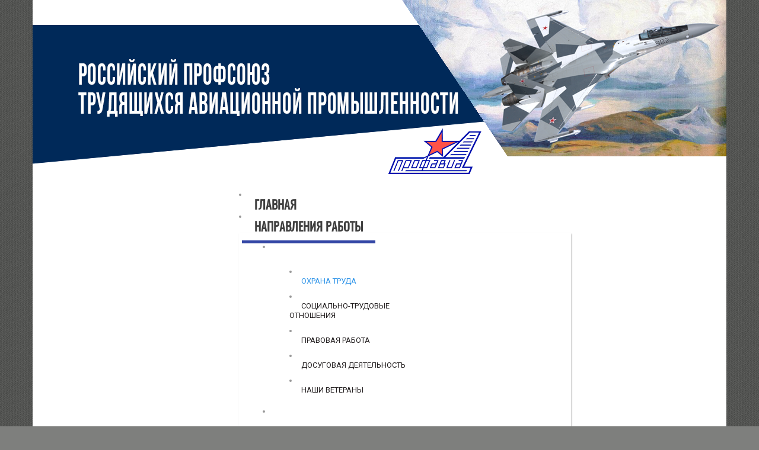

--- FILE ---
content_type: text/html; charset=utf-8
request_url: https://www.profavia.ru/napravleniya-deyatelnosti/razdely/okhrana-truda/30-dokumenty/16888-n-902n-ob-utverzhdenii-pravil-po-okhrane-truda-pri-rabote-v-ogranichennykh-i-zamknutykh-prostranstvakh
body_size: 9624
content:
<!DOCTYPE html>
<html lang="ru-ru" dir="ltr">
<head>
	<meta http-equiv="X-UA-Compatible" content="IE=edge">
	<base href="https://www.profavia.ru/napravleniya-deyatelnosti/razdely/okhrana-truda/30-dokumenty/16888-n-902n-ob-utverzhdenii-pravil-po-okhrane-truda-pri-rabote-v-ogranichennykh-i-zamknutykh-prostranstvakh" />
	<meta http-equiv="content-type" content="text/html; charset=utf-8" />
	<meta name="rights" content="Российский профсоюз трудящихся авиационной промышленности" />
	<meta property="og:type" content="article" />
	<meta property="og:image" content="https://www.profavia.ru/images/images/simvolika/profavia_960_480.jpg" />
	<meta property="og:title" content="N 902н. Об утверждении Правил по охране труда при работе в ограниченных и замкнутых пространствах" />
	<meta property="og:url" content="https://www.profavia.ru/napravleniya-deyatelnosti/razdely/okhrana-truda/30-dokumenty/16888-n-902n-ob-utverzhdenii-pravil-po-okhrane-truda-pri-rabote-v-ogranichennykh-i-zamknutykh-prostranstvakh" />
	<meta property="og:site_name" content="Профавиа" />
	<meta property="og:description" content="Официальный сайт Российского профсоюза трудящихся авиационной промышленности" />
	<meta name="author" content="Людмила Харитонова" />
	<meta name="description" content="Официальный сайт Российского профсоюза трудящихся авиационной промышленности" />
	<title>N 902н. Об утверждении Правил по охране труда при работе в ограниченных и замкнутых пространствах</title>
	<link href="/templates/ot_porttitor/favicon.ico" rel="shortcut icon" type="image/vnd.microsoft.icon" />
	<link href="https://www.profavia.ru/component/search/?Itemid=107&amp;catid=30&amp;id=16888&amp;format=opensearch" rel="search" title="Искать Профавиа" type="application/opensearchdescription+xml" />
	<link href="/plugins/content/jllike/js/buttons.min.css?e312b718207bbe506b42bcc59fa0fe73" rel="stylesheet" type="text/css" />
	<link href="/media/com_jce/site/css/content.min.css?badb4208be409b1335b815dde676300e" rel="stylesheet" type="text/css" />
	<link href="/templates/ot_porttitor/assets/css/font-awesome.min.css" rel="stylesheet" type="text/css" />
	<link href="/templates/ot_porttitor/assets/css/bootstrap.min.css" rel="stylesheet" type="text/css" />
	<link href="/templates/ot_porttitor/assets/css/bootstrap-extended.css" rel="stylesheet" type="text/css" />
	<link href="/templates/ot_porttitor/assets/css/template.css" rel="stylesheet" type="text/css" />
	<link href="/templates/ot_porttitor/assets/sass/fix-template.min.css?v=1.0.0" rel="stylesheet" type="text/css" />
	<link href="https://fonts.googleapis.com/css?family=Roboto:400,500,700&subset=latin,cyrillic" rel="stylesheet" type="text/css" />
	<link href="/templates/ot_porttitor/assets/css/preset-1.css" rel="stylesheet" type="text/css" id="template-scheme" />
	<link href="https://www.profavia.ru/modules/mod_omgmenu/css/omgmenu.css" rel="stylesheet" type="text/css" />
	<link href="https://www.profavia.ru/modules/mod_omgmenu/css/omgmenu_mobile.css" rel="stylesheet" type="text/css" />
	<style type="text/css">

            .jllikeproSharesContayner a {border-radius: 15px; margin-left: 6px;}
            .jllikeproSharesContayner i {width: 30px;height: 30px;}
            .jllikeproSharesContayner span {height: 30px;line-height: 30px;font-size: 1rem;}
        
            @media screen and (max-width:800px) {
                .jllikeproSharesContayner {position: fixed;right: 0;bottom: 0; z-index: 999999; background-color: #fff!important;width: 100%;}
                .jllikeproSharesContayner .event-container > div {border-radius: 0; padding: 0; display: block;}
                .like .l-count {display:none}
                .jllikeproSharesContayner a {border-radius: 0!important;margin: 0!important;}
                .l-all-count {margin-left: 10px; margin-right: 10px;}
                .jllikeproSharesContayner i {width: 44px!important; border-radius: 0!important;}
                .l-ico {background-position: 50%!important}
                .likes-block_left {text-align:left;}
                .likes-block_right {text-align:right;}
                .likes-block_center {text-align:center;}
                .button_text {display: none;}
            }
            	body {
            font: 16px/16px Arial, Helvetica, sans-serif; 
            line-height: 16px;
            color: #231f20; }
.homepage .hidden-home {display:none!important;};
.breadcrumb > li + li:before { content: '.'}
	.ot-menu a {
		
		
	}
	.ot-menu a:hover {
		
	}

	</style>
	<script src="/media/jui/js/jquery.min.js?e312b718207bbe506b42bcc59fa0fe73" type="text/javascript"></script>
	<script src="/media/jui/js/jquery-noconflict.js?e312b718207bbe506b42bcc59fa0fe73" type="text/javascript"></script>
	<script src="/media/jui/js/jquery-migrate.min.js?e312b718207bbe506b42bcc59fa0fe73" type="text/javascript"></script>
	<script src="/plugins/content/jllike/js/buttons.min.js?e312b718207bbe506b42bcc59fa0fe73" type="text/javascript"></script>
	<script src="/templates/ot_porttitor/assets/js/bootstrap.min.js" type="text/javascript"></script>
	<script src="/templates/ot_porttitor/assets/js/remodal.js" type="text/javascript"></script>
	<script src="/templates/ot_porttitor/assets/js/otscript.js?v=1.2" type="text/javascript"></script>
	<script src="/templates/ot_porttitor/assets/js/unitegallery/themes/grid/ug-theme-grid.js" type="text/javascript"></script>
	<script src="/templates/ot_porttitor/assets/js/unitegallery/js/unitegallery.js" type="text/javascript"></script>
	<script src="/templates/ot_porttitor/assets/js/owl.carousel.js" type="text/javascript"></script>
	<script src="https://www.profavia.ru/modules/mod_omgmenu/js/omgmenu.jq.js" type="text/javascript"></script>
	<script type="text/javascript">
            var jllickeproSettings = {
                url : "http://profavia.ru",
                typeGet : "0",
                enableCounters : 1,
                disableMoreLikes : 0,
                isCategory : 0,
                buttonsContayner : "",
                parentContayner : "div.jllikeproSharesContayner",
            };
	</script>
	<meta name="viewport" content="width=device-width, initial-scale=1">
	<link rel="stylesheet" href="http://fonts.googleapis.com/css?family=Oswald" type="text/css"/>
	<!--[if lt IE 9]>
	<script src="//oss.maxcdn.com/html5shiv/3.7.2/html5shiv.min.js"></script>
	<script src="//oss.maxcdn.com/respond/1.4.2/respond.min.js"></script>
	<![endif]-->
  <link rel="image_src" href="https://www.profavia.ru/images/images/simvolika/profavia_960_480.jpg" />
</head>
<body id="ot-body"
      class="full-width">
<div class="body-bg">
	<div class="clearfix"></div>
	<div class="wrapper">
		<div class="header" id="header">
            <img src="/templates/ot_porttitor/images/header/head_bg.png" class="mobile_header"/>
				<div class="header__airplane">
					<img id="header_airplane" src="/templates/ot_porttitor/images/header/ar1.png" alt=""
					     class="">
				</div>
		</div>
		
            <div class="section oTopBlock visible-lg-block visible-md-block visible-sm-block visible-xs-block">
                <div class="container">
                    <div class="row">
                        <div class="oPos top1-1 visible-lg-block visible-md-block visible-sm-block visible-xs-block col-lg-3 col-lg-reset col-md-3 col-md-reset col-sm-3 col-sm-reset col-xs-12 col-xs-reset">	
</div>
<div class="oPos top1-2 visible-lg-block visible-md-block visible-sm-block visible-xs-block col-lg-9 col-lg-reset col-md-9 col-md-reset col-sm-9 col-sm-reset col-xs-12 col-xs-reset">
				<div id="mainmenu" class="row non-margin visible-lg-block visible-md-block visible-sm-block visible-xs-block">
					<div class="ot-mod-outer standard module mainmenu visible-lg-block visible-md-block visible-sm-block visible-xs-block col-lg-12 col-lg-reset col-md-12 col-md-reset col-sm-12 col-sm-reset col-xs-12 col-xs-reset"><div class="otmenu-wrapper otmenu-desk-wrapper hidden-xs" id="otmenu-desk-wrapper-87">
	<div class="otmenu-wrapper-i"> 
		<ul class="ot-menu ot-dropdown-87 menu " >
		<li id="omi-101"  class="ot-menu-item level1 first notColumn" style="z-index:35000;"><div><a class="item-link level1"  href="/"  ><span class="item-text ">Главная</span></a></div></li><li id="omi-102"  class="ot-menu-item level1 active deeper hasChild notColumn" style="z-index:34999;"><div><a class="item-link level1"  href="/napravleniya-deyatelnosti"  ><span class="item-text ">Направления работы</span></a>
				<div class="submenu-wrap submenu-wrap-level1" style="width:560px; margin:0px; padding:5px;">
					<div class="submenu-wrap-i">
						<div class="submenu-leftbg"></div>
						<div class="submenu-rightbg"></div>
						<div class="submenu-wrap-ii">
							<ul class="ot-menu child-menu"><li id="omi-125"  class="ot-menu-item level2 active first deeper hasChild hasColumn" style="z-index:34998;"><div class="submenu-column" style="width:270px; margin:0px; padding:5px;"><span class="nav-header" > </span>

				<div class="submenu-wrap submenu-wrap-level2" style="width:270px;">
					<div class="submenu-wrap-i">
						<div class="submenu-leftbg"></div>
						<div class="submenu-rightbg"></div>
						<div class="submenu-wrap-ii">
							<ul class="ot-menu child-menu"><li id="omi-107"  class="ot-menu-item level3 current active first notColumn" style="z-index:34997;"><div><a class="item-link level3"  href="/napravleniya-deyatelnosti/razdely/okhrana-truda"  ><span class="item-text ">Охрана труда</span></a></div></li><li id="omi-124"  class="ot-menu-item level3 notColumn" style="z-index:34996;"><div><a class="item-link level3"  href="/napravleniya-deyatelnosti/razdely/sotsialno-trudovye-otnosheniya"  ><span class="item-text ">Социально-трудовые отношения</span></a></div></li><li id="omi-127"  class="ot-menu-item level3 notColumn" style="z-index:34995;"><div><a class="item-link level3"  href="/napravleniya-deyatelnosti/razdely/pravovaya-rabota"  ><span class="item-text ">Правовая работа</span></a></div></li><li id="omi-128"  class="ot-menu-item level3 notColumn" style="z-index:34994;"><div><a class="item-link level3"  href="/napravleniya-deyatelnosti/razdely/dosugovaya-deyatelnost"  ><span class="item-text ">Досуговая деятельность</span></a></div></li><li id="omi-162"  class="ot-menu-item level3 last notColumn" style="z-index:34993;"><div><a class="item-link level3"  href="/napravleniya-deyatelnosti/razdely/nashi-veterany"  ><span class="item-text ">Наши ветераны</span></a></div></li></ul></div></div></div></div></li><li id="omi-130"  class="ot-menu-item level2 divider last deeper hasChild hasColumn" style="z-index:34992;"><div class="submenu-column" style="width:270px; margin:0px; padding:5px;"><span id="item-sep-130" class="item-separator level2"  ><span class="item-text columnTitle">  </span></span>

				<div class="submenu-wrap submenu-wrap-level2" style="width:270px;">
					<div class="submenu-wrap-i">
						<div class="submenu-leftbg"></div>
						<div class="submenu-rightbg"></div>
						<div class="submenu-wrap-ii">
							<ul class="ot-menu child-menu"><li id="omi-129"  class="ot-menu-item level3 first notColumn" style="z-index:34991;"><div><a class="item-link level3"  href="/napravleniya-deyatelnosti/razdel/informatsionnaya-rabota"  ><span class="item-text ">Информационная работа</span></a></div></li><li id="omi-131"  class="ot-menu-item level3 notColumn" style="z-index:34990;"><div><a class="item-link level3"  href="/napravleniya-deyatelnosti/razdel/organizatsionnaya-rabota"  ><span class="item-text ">Организационная работа</span></a></div></li><li id="omi-132"  class="ot-menu-item level3 notColumn" style="z-index:34989;"><div><a class="item-link level3"  href="/napravleniya-deyatelnosti/razdel/molodezhnaya-politika"  ><span class="item-text ">Молодежная политика</span></a></div></li><li id="omi-186"  class="ot-menu-item level3 notColumn" style="z-index:34988;"><div><a class="item-link level3"  href="/napravleniya-deyatelnosti/razdel/obuchenie"  ><span class="item-text ">Обучение</span></a></div></li><li id="omi-133"  class="ot-menu-item level3 last notColumn" style="z-index:34987;"><div><a class="item-link level3"  href="/napravleniya-deyatelnosti/razdel/finansovaya-deyatelnost"  ><span class="item-text ">Финансовая деятельность</span></a></div></li></ul></div></div></div></div></li></ul></div></div></div></div></li><li id="omi-103"  class="ot-menu-item level1 deeper hasChild notColumn" style="z-index:34986;"><div><a class="item-link level1"  href="/o-profsoyuze"  ><span class="item-text ">О профсоюзе </span></a>
				<div class="submenu-wrap submenu-wrap-level1" style="width:200px; margin:0px; padding:5px;">
					<div class="submenu-wrap-i">
						<div class="submenu-leftbg"></div>
						<div class="submenu-rightbg"></div>
						<div class="submenu-wrap-ii">
							<ul class="ot-menu child-menu"><li id="omi-114"  class="ot-menu-item level2 first notColumn" style="z-index:34985;"><div><a class="item-link level2"  href="/o-profsoyuze/istoriya"  ><span class="item-text ">История</span></a></div></li><li id="omi-115"  class="ot-menu-item level2 notColumn" style="z-index:34984;"><div><a class="item-link level2"  href="/o-profsoyuze/ustav"  ><span class="item-text ">Устав</span></a></div></li><li id="omi-116"  class="ot-menu-item level2 notColumn" style="z-index:34983;"><div><a class="item-link level2"  href="/o-profsoyuze/predsedatel"  ><span class="item-text ">Председатель</span></a></div></li><li id="omi-126"  class="ot-menu-item level2 notColumn" style="z-index:34982;"><div><a class="item-link level2"  href="/o-profsoyuze/struktura"  ><span class="item-text ">Структура</span></a></div></li><li id="omi-117"  class="ot-menu-item level2 notColumn" style="z-index:34981;"><div><a class="item-link level2"  href="/o-profsoyuze/apparat-tsk"  ><span class="item-text ">Аппарат Профсоюза</span></a></div></li><li id="omi-152"  class="ot-menu-item level2 last notColumn" style="z-index:34980;"><div><a class="item-link level2"  href="/o-profsoyuze/simvolika"  ><span class="item-text ">Символика</span></a></div></li></ul></div></div></div></div></li><li id="omi-149"  class="ot-menu-item level1 deeper hasChild notColumn" style="z-index:34979;"><div><a class="item-link level1"  href="/news/novosty"  ><span class="item-text ">Новости</span></a>
				<div class="submenu-wrap submenu-wrap-level1" style="width:250px; margin:0px; padding:5px;">
					<div class="submenu-wrap-i">
						<div class="submenu-leftbg"></div>
						<div class="submenu-rightbg"></div>
						<div class="submenu-wrap-ii">
							<ul class="ot-menu child-menu"><li id="omi-104"  class="ot-menu-item level2 first deeper hasChild hasColumn" style="z-index:34978;"><div class="submenu-column" style="width:240px; margin:0px; padding:5px;"><a class="item-link level2"  href="/news/novosty"  ><span class="item-text columnTitle">Все новости</span></a>
				<div class="submenu-wrap submenu-wrap-level2" style="width:240px;">
					<div class="submenu-wrap-i">
						<div class="submenu-leftbg"></div>
						<div class="submenu-rightbg"></div>
						<div class="submenu-wrap-ii">
							<ul class="ot-menu child-menu"><li id="omi-118"  class="ot-menu-item level3 first notColumn" style="z-index:34977;"><div><a class="item-link level3"  href="/news/novosty/osnovnye"  ><span class="item-text ">Основные</span></a></div></li><li id="omi-120"  class="ot-menu-item level3 notColumn" style="z-index:34976;"><div><a class="item-link level3"  href="/news/novosty/organizatsij-profsoyuza"  ><span class="item-text ">Организаций профсоюза</span></a></div></li><li id="omi-119"  class="ot-menu-item level3 notColumn" style="z-index:34975;"><div><a class="item-link level3"  href="/news/novosty/rossijskoj-aviatsii"  ><span class="item-text ">Российской авиации </span></a></div></li><li id="omi-203"  class="ot-menu-item level3 last notColumn" style="z-index:34974;"><div><a class="item-link level3"  href="/news/novosty/vse"  ><span class="item-text ">RSS ПРОФАВИА</span></a></div></li></ul></div></div></div></div></li><li id="omi-185"  class="ot-menu-item level2 last notColumn" style="z-index:34973;"><div><a class="item-link level2"  href="/news/gazety-solidarnost"  ><span class="item-text ">Газета «Солидарность»</span></a></div></li></ul></div></div></div></div></li><li id="omi-106"  class="ot-menu-item level1 last notColumn" style="z-index:34972;"><div><a class="item-link level1"  href="/contacts"  ><span class="item-text ">Контакты</span></a></div></li></ul>
	</div>
	<script type="text/javascript">
	
	jQuery(document).ready(function($) {
		$("ul.ot-dropdown-87").otmenu({
			direction: 'ltr',
			// animation: opacity:"show", height:"show" or combined of them
			animation: {opacity:"show",height:"show"},
			// speed: 200 or 'fast', 400 or 'normal', 600 or 'slow'
			speed: 'normal' 
		});
		
	});

</script>
</div>
<div class="otmenu-wrapper otmenu-mobile-wrapper hidden-sm hidden-md hidden-lg" id="otmenu-mobile-wrapper-87">
	<div class="otmenu-wrapper-i">
		<a class="btn btn-default btn-navbar collapsed" data-toggle="collapse" data-parent="#otmenu-mobile-wrapper-87" href="#ot-sliding-87">
			<span class="icon-bar"></span>
			<span class="icon-bar"></span>
			<span class="icon-bar"></span>
		</a>
		<div class="clearfix"></div>
		<div id="ot-sliding-87" class="panel-collapse collapse">
			<ul id="ot-sliding1-87" class="ot-menu panel-group " >
			<li id="omi-101"  class="ot-menu-item level1 first notColumn"><a class="item-link level1"  href="/"  ><span class="item-text ">Главная</span></a></li><li id="omi-102"  class="ot-menu-item level1 active deeper panel hasChild notColumn"><a class="toogle-btn collapsed" data-toggle="collapse" data-parent="#ot-sliding1-87" href="#submenu-wrap102"><span class="glyphicon glyphicon-plus"></span></a><a class="item-link level1"  href="/napravleniya-deyatelnosti"  ><span class="item-text ">Направления работы</span></a>
						<div id="submenu-wrap102" class="submenu-wrap submenu-wrap-level1 panel-collapse collapse" >
							<div class="submenu-wrap-i">
								<div class="submenu-leftbg"></div>
								<div class="submenu-rightbg"></div>
								<div class="submenu-wrap-ii">
									<ul id="sub-omi-102" class="ot-menu child-menu panel-group"><li id="omi-125"  class="ot-menu-item level2 active first deeper panel hasChild hasColumn"><span class="nav-header" > </span>

						<div id="submenu-wrap125" class="submenu-wrap submenu-wrap-level2" >
							<div class="submenu-wrap-i">
								<div class="submenu-leftbg"></div>
								<div class="submenu-rightbg"></div>
								<div class="submenu-wrap-ii">
									<ul id="sub-omi-125" class="ot-menu child-menu panel-group"><li id="omi-107"  class="ot-menu-item level3 current active first notColumn"><a class="item-link level3"  href="/napravleniya-deyatelnosti/razdely/okhrana-truda"  ><span class="item-text ">Охрана труда</span></a></li><li id="omi-124"  class="ot-menu-item level3 notColumn"><a class="item-link level3"  href="/napravleniya-deyatelnosti/razdely/sotsialno-trudovye-otnosheniya"  ><span class="item-text ">Социально-трудовые отношения</span></a></li><li id="omi-127"  class="ot-menu-item level3 notColumn"><a class="item-link level3"  href="/napravleniya-deyatelnosti/razdely/pravovaya-rabota"  ><span class="item-text ">Правовая работа</span></a></li><li id="omi-128"  class="ot-menu-item level3 notColumn"><a class="item-link level3"  href="/napravleniya-deyatelnosti/razdely/dosugovaya-deyatelnost"  ><span class="item-text ">Досуговая деятельность</span></a></li><li id="omi-162"  class="ot-menu-item level3 last notColumn"><a class="item-link level3"  href="/napravleniya-deyatelnosti/razdely/nashi-veterany"  ><span class="item-text ">Наши ветераны</span></a></li></ul></div></div></div></li><li id="omi-130"  class="ot-menu-item level2 divider last deeper panel hasChild hasColumn"><span id="item-sep-130" class="item-separator level2"  ><span class="item-text columnTitle">  </span></span>

						<div id="submenu-wrap130" class="submenu-wrap submenu-wrap-level2" >
							<div class="submenu-wrap-i">
								<div class="submenu-leftbg"></div>
								<div class="submenu-rightbg"></div>
								<div class="submenu-wrap-ii">
									<ul id="sub-omi-130" class="ot-menu child-menu panel-group"><li id="omi-129"  class="ot-menu-item level3 first notColumn"><a class="item-link level3"  href="/napravleniya-deyatelnosti/razdel/informatsionnaya-rabota"  ><span class="item-text ">Информационная работа</span></a></li><li id="omi-131"  class="ot-menu-item level3 notColumn"><a class="item-link level3"  href="/napravleniya-deyatelnosti/razdel/organizatsionnaya-rabota"  ><span class="item-text ">Организационная работа</span></a></li><li id="omi-132"  class="ot-menu-item level3 notColumn"><a class="item-link level3"  href="/napravleniya-deyatelnosti/razdel/molodezhnaya-politika"  ><span class="item-text ">Молодежная политика</span></a></li><li id="omi-186"  class="ot-menu-item level3 notColumn"><a class="item-link level3"  href="/napravleniya-deyatelnosti/razdel/obuchenie"  ><span class="item-text ">Обучение</span></a></li><li id="omi-133"  class="ot-menu-item level3 last notColumn"><a class="item-link level3"  href="/napravleniya-deyatelnosti/razdel/finansovaya-deyatelnost"  ><span class="item-text ">Финансовая деятельность</span></a></li></ul></div></div></div></li></ul></div></div></div></li><li id="omi-103"  class="ot-menu-item level1 deeper panel hasChild notColumn"><a class="toogle-btn collapsed" data-toggle="collapse" data-parent="#ot-sliding1-87" href="#submenu-wrap103"><span class="glyphicon glyphicon-plus"></span></a><a class="item-link level1"  href="/o-profsoyuze"  ><span class="item-text ">О профсоюзе </span></a>
						<div id="submenu-wrap103" class="submenu-wrap submenu-wrap-level1 panel-collapse collapse" >
							<div class="submenu-wrap-i">
								<div class="submenu-leftbg"></div>
								<div class="submenu-rightbg"></div>
								<div class="submenu-wrap-ii">
									<ul id="sub-omi-103" class="ot-menu child-menu panel-group"><li id="omi-114"  class="ot-menu-item level2 first notColumn"><a class="item-link level2"  href="/o-profsoyuze/istoriya"  ><span class="item-text ">История</span></a></li><li id="omi-115"  class="ot-menu-item level2 notColumn"><a class="item-link level2"  href="/o-profsoyuze/ustav"  ><span class="item-text ">Устав</span></a></li><li id="omi-116"  class="ot-menu-item level2 notColumn"><a class="item-link level2"  href="/o-profsoyuze/predsedatel"  ><span class="item-text ">Председатель</span></a></li><li id="omi-126"  class="ot-menu-item level2 notColumn"><a class="item-link level2"  href="/o-profsoyuze/struktura"  ><span class="item-text ">Структура</span></a></li><li id="omi-117"  class="ot-menu-item level2 notColumn"><a class="item-link level2"  href="/o-profsoyuze/apparat-tsk"  ><span class="item-text ">Аппарат Профсоюза</span></a></li><li id="omi-152"  class="ot-menu-item level2 last notColumn"><a class="item-link level2"  href="/o-profsoyuze/simvolika"  ><span class="item-text ">Символика</span></a></li></ul></div></div></div></li><li id="omi-149"  class="ot-menu-item level1 deeper panel hasChild notColumn"><a class="toogle-btn collapsed" data-toggle="collapse" data-parent="#ot-sliding1-87" href="#submenu-wrap149"><span class="glyphicon glyphicon-plus"></span></a><a class="item-link level1"  href="/news/novosty"  ><span class="item-text ">Новости</span></a>
						<div id="submenu-wrap149" class="submenu-wrap submenu-wrap-level1 panel-collapse collapse" >
							<div class="submenu-wrap-i">
								<div class="submenu-leftbg"></div>
								<div class="submenu-rightbg"></div>
								<div class="submenu-wrap-ii">
									<ul id="sub-omi-149" class="ot-menu child-menu panel-group"><li id="omi-104"  class="ot-menu-item level2 first deeper panel hasChild hasColumn"><a class="item-link level2"  href="/news/novosty"  ><span class="item-text columnTitle">Все новости</span></a>
						<div id="submenu-wrap104" class="submenu-wrap submenu-wrap-level2" >
							<div class="submenu-wrap-i">
								<div class="submenu-leftbg"></div>
								<div class="submenu-rightbg"></div>
								<div class="submenu-wrap-ii">
									<ul id="sub-omi-104" class="ot-menu child-menu panel-group"><li id="omi-118"  class="ot-menu-item level3 first notColumn"><a class="item-link level3"  href="/news/novosty/osnovnye"  ><span class="item-text ">Основные</span></a></li><li id="omi-120"  class="ot-menu-item level3 notColumn"><a class="item-link level3"  href="/news/novosty/organizatsij-profsoyuza"  ><span class="item-text ">Организаций профсоюза</span></a></li><li id="omi-119"  class="ot-menu-item level3 notColumn"><a class="item-link level3"  href="/news/novosty/rossijskoj-aviatsii"  ><span class="item-text ">Российской авиации </span></a></li><li id="omi-203"  class="ot-menu-item level3 last notColumn"><a class="item-link level3"  href="/news/novosty/vse"  ><span class="item-text ">RSS ПРОФАВИА</span></a></li></ul></div></div></div></li><li id="omi-185"  class="ot-menu-item level2 last notColumn"><a class="item-link level2"  href="/news/gazety-solidarnost"  ><span class="item-text ">Газета «Солидарность»</span></a></li></ul></div></div></div></li><li id="omi-106"  class="ot-menu-item level1 last notColumn"><a class="item-link level1"  href="/contacts"  ><span class="item-text ">Контакты</span></a></li>			</ul>
		</div>
	</div>
	<script type="text/javascript">
		jQuery(document).ready(function($) {
			function toggleIcon(e) {
				$(e.target)
					.prev().prev('.toogle-btn')
					.find(".glyphicon")
					.toggleClass('glyphicon-plus glyphicon-minus');
			}
			$('#ot-sliding1-87').on('hidden.bs.collapse', toggleIcon);
			$('#ot-sliding1-87').on('shown.bs.collapse', toggleIcon);
		});
	</script>
	
</div>
</div>
				</div>
			</div>
                    </div>
                </div>
            </div>
            



            <div class="section oMainMiddleBlock visible-lg-block visible-md-block visible-sm-block visible-xs-block">
                <div class="container">
                    <div class="row">
                        <div class="visible-lg-block visible-md-block visible-sm-block visible-xs-block col-lg-12 col-lg-reset col-md-4 col-md-reset col-sm-4 col-sm-reset col-xs-12 col-xs-reset">
				<div class="row visible-lg-block visible-md-block visible-sm-block visible-xs-block">
					<div class="visible-lg-block visible-md-block visible-sm-block hidden-xs col-lg-12 col-lg-reset col-md-12 col-md-reset col-sm-12 col-sm-reset col-xs-12 hidden-xs col-xs-reset">    <div class="ot-breadcrumb">
    <h4 class="breadcrumb-header">N 902н. Об утверждении Правил по охране труда при работе в ограниченных и замкнутых пространствах</h4>
    <!-- <div class="clearfix"></div> -->
    <ul class="breadcrumb">
        <li class="active"><a href="#" data-toggle="tooltip"  title="Вы здесь: "><span class="glyphicon glyphicon-map-marker"></span></a></li><li><a href="/" class="pathway">Главная</a></li><li><a href="/napravleniya-deyatelnosti" class="pathway">Направления работы</a></li></li><li><a href="/napravleniya-deyatelnosti/razdely/okhrana-truda" class="pathway">Охрана труда</a></li><li><a href="/napravleniya-deyatelnosti/razdely/okhrana-truda/31-informatsiya" class="pathway">Информация</a></li><li class="active"><span>N 902н. Об утверждении Правил по охране труда при работе в ограниченных и замкнутых пространствах</span></li>    </ul>
    <div class="clearfix"></div>
    </div>
</div>
				</div>
			</div>
<div class="visible-lg-block visible-md-block visible-sm-block visible-xs-block  col-lg-9 col-lg-reset col-md-4 col-md-reset col-sm-4 col-sm-reset col-xs-12 col-xs-reset">
				<div class="row visible-lg-block visible-md-block visible-sm-block visible-xs-block ">
					<div class="mainbody visible-lg-block visible-md-block visible-sm-block visible-xs-block col-lg-12 col-lg-reset col-md-12 col-md-reset col-sm-12 col-sm-reset col-xs-12 col-xs-reset">



    <div class="item-page">
        <div class="page-content">
            
                            <div class="page-header inline-block article__title">
                                            <h4 class="text-uppercase">
                                                            <a href="/napravleniya-deyatelnosti/razdely/okhrana-truda/31-informatsiya/16888-n-902n-ob-utverzhdenii-pravil-po-okhrane-truda-pri-rabote-v-ogranichennykh-i-zamknutykh-prostranstvakh"> N 902н. Об утверждении Правил по охране труда при работе в ограниченных и замкнутых пространствах</a>
                                                    </h4>
                                    </div>
            
                                                <div class="btn-group article-btn-group">
                        <a class="btn btn-default dropdown-toggle" data-toggle="dropdown" href="#"> <span
                                    class="glyphicon glyphicon-cog"></span> <span class="caret"></span> </a>
                                                <ul class="dropdown-menu actions">
                                                            <li class="print-icon"> <a href="/napravleniya-deyatelnosti/razdely/okhrana-truda/31-informatsiya/16888-n-902n-ob-utverzhdenii-pravil-po-okhrane-truda-pri-rabote-v-ogranichennykh-i-zamknutykh-prostranstvakh?tmpl=component&amp;print=1&amp;page=" title="Печать" onclick="window.open(this.href,'win2','status=no,toolbar=no,scrollbars=yes,titlebar=no,menubar=no,resizable=yes,width=640,height=480,directories=no,location=no'); return false;" rel="nofollow"><span class="glyphicon glyphicon-print"></span>&#160;Печать&#160;</a> </li>
                                                                                        <li class="email-icon"> <a href="/component/mailto/?tmpl=component&amp;template=ot_porttitor&amp;link=bc5682e4973db3ece7520fe406e2597c9cb6dc3d" title="E-mail" onclick="window.open(this.href,'win2','width=400,height=350,menubar=yes,resizable=yes'); return false;"><span class="glyphicon glyphicon-envelope"></span> E-mail</a> </li>
                                                                                </ul>
                    </div>
                            
                                                    <div class="catItemInfo">
                    <!-- Item category name -->
                    <span class="catItemCategory"><i class="fa fa-bars"></i>
                                                                                                                Категория: <a href="/napravleniya-deyatelnosti/razdely/okhrana-truda/31-informatsiya">Информация</a>                                                            </span>
                    <br>
                    <!-- Date created -->
                    <div class="article__date">
        <span class="catItemDate"><i class="fa fa-calendar"></i> Опубликовано:<span class="catItemDate-italic">
                            10 Января 2022                                                </span>
        </span>
                    </div>
                    <br>


                </div>
            
            
                        <!--            -->
                                                                                                                    <div class="page-contentText">
                     				<div class="jllikeproSharesContayner jllikepro_16888">
				<input type="hidden" class="link-to-share" id="link-to-share-16888" value="http://profavia.ru/napravleniya-deyatelnosti/razdely/okhrana-truda/31-informatsiya/16888-n-902n-ob-utverzhdenii-pravil-po-okhrane-truda-pri-rabote-v-ogranichennykh-i-zamknutykh-prostranstvakh"/>
				<input type="hidden" class="share-title" id="share-title-16888" value="N 902н. Об утверждении Правил по охране труда при работе в ограниченных и замкнутых пространствах"/>
				<input type="hidden" class="share-image" id="share-image-16888" value="https://www.profavia.ru/images/images/simvolika/profavia_960_480.jpg"/>
				<input type="hidden" class="share-desc" id="share-desc-16888" value=""/>
				<input type="hidden" class="share-id" value="16888"/>
				<div class="event-container" >
				<div class="likes-block_left">					<a title="Вконтакте" class="like l-vk" id="l-vk-16888">
					<i class="l-ico"></i>
					<span class="l-count"></span>
					</a>					<a title="Одноклассники" class="like l-ok" id="l-ok-16888">
					<i class="l-ico"></i>
					<span class="l-count"></span>
					</a>					<a title="Telegram" class="like l-tl" id="l-tl-16888">
					<i class="l-ico"></i>
					<span class="l-count"></span>
					</a>					<a title="WhatsApp" class="like l-wa" id="l-wa-16888">
					<i class="l-ico"></i>
					<span class="l-count"></span>
					</a>					<a title="Viber" class="like l-vi" id="l-vi-16888">
					<i class="l-ico"></i>
					<span class="l-count"></span>
					</a>					<a title="Всего лайков" class="l-all" id="l-all-16888">
					<i class="l-ico"></i>
					<span class="l-count l-all-count" id="l-all-count-16888">0</span>
					</a>					</div>
				</div>
			</div>            <div class='row-fluid'>
				<div class="col-lg-9">
					<div class="newsletter">
						<span class="newsletter__button">
						    <i class="fa fa-envelope-o" aria-hidden="true"></i> Подписаться на рассылку
						</span>
					</div>
				</div>
            </div>
			<div class="backNavigation">
                <img src="/templates/ot_porttitor/images/arrow-back.png" alt="" onclick='history.back();'>
           </div>
                </div>
                <div id="disqus_thread"></div>

                
                                                                                    <table class="table table-condensed" style="margin-top: 20px;"><tr>
				<td><i class="fa fa-file-pdf-o document__icon"></i> <a href="/napravleniya-deyatelnosti/razdely/okhrana-truda?task=getfile&amp;fileid=2716">N 902н «Об утверждении Правил по охране труда при работе в ограниченных и замкнутых пространствах»</a></td><tr><td colspan="2" style="border: none;">Приказ Минтруда России от 15.12.2020</td></tr></table>        </div>
    </div>

</div>
				</div>
			</div>
<div class="visible-lg-block visible-md-block visible-sm-block visible-xs-block  col-lg-3 col-lg-reset col-md-4 col-md-reset col-sm-4 col-sm-reset col-xs-12 col-xs-reset">
				<div class="row visible-lg-block visible-md-block visible-sm-block visible-xs-block ">
					<div id="sidebar" class="sidebar visible-lg-block visible-md-block visible-sm-block visible-xs-block col-lg-12 col-lg-reset col-md-12 col-md-reset col-sm-12 col-sm-reset col-xs-12 col-xs-reset"><div id="mod-94" class="ot-mod-outer standard module mod-search index__search"><div class="ot-mod-inner clearfix"><div class="mod-content clearfix"><div class="search">
	<form action="/napravleniya-deyatelnosti/razdely/okhrana-truda" method="post" class="form-inline">
		<label for="mod-search-searchword" class="element-invisible invisible">Искать...</label> <input name="searchword" id="mod-search-searchword" maxlength="200"  class="inputbox search-query form-control" type="text" size="200" value="Введите текст для поиска..."  onblur="if (this.value=='') this.value='Введите текст для поиска...';" onfocus="if (this.value=='Введите текст для поиска...') this.value='';" /> <button class="button btn btn-primary btn-search" onclick="this.form.searchword.focus();">Искать</button>		<input type="hidden" name="task" value="search" />
		<input type="hidden" name="option" value="com_search" />
		<input type="hidden" name="Itemid" value="107" />
	</form>
</div>
</div></div></div><div id="mod-89" class="ot-mod-outer standard module style2"><div class="ot-mod-inner clearfix"><div class="mod-content clearfix"><ul class="nav menu mod-list">
<li class="item-108"><a href="/nashi-izdaniya" >Наши издания</a></li><li class="item-109"><a href="/ofitsialnye-dokumenty" >Официальные документы</a></li><li class="item-110"><a href="/profsoyuznye-organizatsii" >Профсоюзные организации</a></li><li class="item-111"><a href="/profsoyuz-v-litsakh" >Профсоюз в лицах</a></li><li class="item-112"><a href="/fotovideo" >Фото / Видео</a></li><li class="item-113"><a href="/anonsy" >Анонсы</a></li></ul>
</div></div></div><div id="mod-146" class="ot-mod-outer standard module avioshka"><div class="ot-mod-inner clearfix"><div class="mod-content clearfix">

<div class="custom"  >
	<p><a href="/avioshka"><img style="height: 60px;" src="/images/avioshka.jpg" alt="" /></a></p></div>
</div></div></div><div id="mod-123" class="ot-mod-outer standard module"><div class="ot-mod-inner clearfix"><h3 class="mod-title"><span>Новости организаций профсоюза</span></h3><div class="mod-content clearfix">
<div class="ot-items ot-portfolio sidebarnews">


<div class="item"><div class="k2ItemBlock">
    <div class="moduleItemIntro">
                <div class="moduleItemImage pull-left"> 
            <a href="/news/novosty/organizatsij-profsoyuza/19057-tatarstanskij-reskom-profavia-podvel-itogi-raboty-i-izbral-lidera-na-novyj-srok" title="Татарстанский реском Профавиа подвел итоги работы и избрал лидера на новый срок"> 
                <img width="70px"  src="/images/news/org/November_2/01.11_koNF_v.jpg" alt=""/>
            </a> 
        </div>
                <div class="sidebarNews__title"style="">
            <a class="moduleItemTitle" href="/news/novosty/organizatsij-profsoyuza/19057-tatarstanskij-reskom-profavia-podvel-itogi-raboty-i-izbral-lidera-na-novyj-srok">
                Татарстанский реском Профавиа подвел итоги работы и избрал лидера на новый срок            </a>
        </div>
        <div class="moduleItemAddition">
            <span class="moduleItemDateCreated">
                Суббота, 01 Ноября 2025            </span>
        </div>
    </div>
    <hr>
</div></div>


<div class="item"><div class="k2ItemBlock">
    <div class="moduleItemIntro">
                <div class="moduleItemImage pull-left"> 
            <a href="/news/novosty/organizatsij-profsoyuza/19056-zabota-splochennost-i-pomoshch-rabotnikov-ao-amr" title="Забота, сплоченность и помощь работников АО «АМР»"> 
                <img width="70px"  src="/images/news/org/October_2/31.10_heLP_v.jpg" alt=""/>
            </a> 
        </div>
                <div class="sidebarNews__title"style="">
            <a class="moduleItemTitle" href="/news/novosty/organizatsij-profsoyuza/19056-zabota-splochennost-i-pomoshch-rabotnikov-ao-amr">
                Забота, сплоченность и помощь работников АО «АМР»            </a>
        </div>
        <div class="moduleItemAddition">
            <span class="moduleItemDateCreated">
                Пятница, 31 Октября 2025            </span>
        </div>
    </div>
    <hr>
</div></div>


<div class="item"><div class="k2ItemBlock">
    <div class="moduleItemIntro">
                <div class="moduleItemImage pull-left"> 
            <a href="/news/novosty/organizatsij-profsoyuza/19055-kulinarnyj-urozhaj-prazdnik-vkusa-i-nastroeniya-v-zavodskikh-stolovykh" title="Кулинарный урожай: праздник вкуса и настроения в заводских столовых"> 
                <img width="70px"  src="/images/news/org/October_2/31.10_IZOb_v.jpg" alt=""/>
            </a> 
        </div>
                <div class="sidebarNews__title"style="">
            <a class="moduleItemTitle" href="/news/novosty/organizatsij-profsoyuza/19055-kulinarnyj-urozhaj-prazdnik-vkusa-i-nastroeniya-v-zavodskikh-stolovykh">
                Кулинарный урожай: праздник вкуса и настроения в заводских столовых            </a>
        </div>
        <div class="moduleItemAddition">
            <span class="moduleItemDateCreated">
                Пятница, 31 Октября 2025            </span>
        </div>
    </div>
    <hr>
</div></div>


<div class="item"><div class="k2ItemBlock">
    <div class="moduleItemIntro">
                <div class="moduleItemImage pull-left"> 
            <a href="/news/novosty/organizatsij-profsoyuza/19054-tsekhkomy-ao-amr-pristupayut-k-vypolneniyu-vazhnykh-zadach-na-predpriyatii" title="Цехкомы АО «АМР» приступают к выполнению важных задач на предприятии"> 
                <img width="70px"  src="/images/news/org/October_2/31.10_ceX_v.jpg" alt=""/>
            </a> 
        </div>
                <div class="sidebarNews__title"style="">
            <a class="moduleItemTitle" href="/news/novosty/organizatsij-profsoyuza/19054-tsekhkomy-ao-amr-pristupayut-k-vypolneniyu-vazhnykh-zadach-na-predpriyatii">
                Цехкомы АО «АМР» приступают к выполнению важных задач на предприятии            </a>
        </div>
        <div class="moduleItemAddition">
            <span class="moduleItemDateCreated">
                Пятница, 31 Октября 2025            </span>
        </div>
    </div>
    <hr>
</div></div>


<div class="item"><div class="k2ItemBlock">
    <div class="moduleItemIntro">
                <div class="moduleItemImage pull-left"> 
            <a href="/news/novosty/organizatsij-profsoyuza/19053-pravo-informatsiya-i-okhrana-truda-na-povestke-dnya" title="Право, информация и охрана труда на повестке дня"> 
                <img width="70px"  src="/images/news/org/October_2/30.10_eKBP_v.jpg" alt=""/>
            </a> 
        </div>
                <div class="sidebarNews__title"style="">
            <a class="moduleItemTitle" href="/news/novosty/organizatsij-profsoyuza/19053-pravo-informatsiya-i-okhrana-truda-na-povestke-dnya">
                Право, информация и охрана труда на повестке дня            </a>
        </div>
        <div class="moduleItemAddition">
            <span class="moduleItemDateCreated">
                Четверг, 30 Октября 2025            </span>
        </div>
    </div>
    <hr>
</div></div>


</div></div></div></div></div>
				</div>
			</div>
                    </div>
                </div>
            </div>
            





            <div class="section oBottomBlock visible-lg-block visible-md-block visible-sm-block visible-xs-block">
                <div class="container">
                    <div class="row">
                        <div class="oPosBlock visible-lg-block visible-md-block visible-sm-block visible-xs-block col-lg-12 col-lg-reset col-md-12 col-md-reset col-sm-12 col-sm-reset col-xs-12 col-xs-reset">
				<div class="row visible-lg-block visible-md-block visible-sm-block visible-xs-block">
					<div class="bottom-menu visible-lg-block visible-md-block visible-sm-block visible-xs-block col-lg-3 col-lg-reset col-md-3 col-md-reset col-sm-2 col-sm-reset col-xs-12 col-xs-reset"><div id="mod-106" class="ot-mod-outer standard module index__bottom-menu hidden-xs"><div class="ot-mod-inner clearfix"><div class="mod-content clearfix"><ul class="nav menu mod-list">
<li class="item-108"><a href="/nashi-izdaniya" >Наши издания</a></li><li class="item-109"><a href="/ofitsialnye-dokumenty" >Официальные документы</a></li><li class="item-110"><a href="/profsoyuznye-organizatsii" >Профсоюзные организации</a></li><li class="item-111"><a href="/profsoyuz-v-litsakh" >Профсоюз в лицах</a></li><li class="item-112"><a href="/fotovideo" >Фото / Видео</a></li><li class="item-113"><a href="/anonsy" >Анонсы</a></li></ul>
</div></div></div></div>
<div class="newsletter visible-lg-block visible-md-block visible-sm-block visible-xs-block col-lg-6 col-lg-reset col-md-6 col-md-reset col-sm-6 col-sm-reset col-xs-12 col-xs-reset"><div id="mod-107" class="ot-mod-outer standard module index__bottom-map"><div class="ot-mod-inner clearfix"><div class="mod-content clearfix">

<div class="custom"  >
	<table style="float: left;" cellpadding="0 px">
<tbody>
<tr>
<td style="text-align: right;">
<div style="float: left;"><a href="/ofitsialnye-dokumenty/318-s-ezd-aviaproizvoditelej-rossii"> <img src="/images/actions_img/avi_rus.gif" alt="" /> </a> <a href="http://www.trudsud.ru/ru/"> <img style="height: 120px;" src="/images/actions_img/soc.gif" alt="" /> </a></div>
<div style="float: left; margin-left: 5px;"><a href="http://www.fnpr.ru/"><img style="margin-bottom: 5px;" src="/images/actions_img/FNPR_170x62pt.jpg" alt="" /></a><br /> <a href="http://industrialconflicts.ru/"><img src="/images/actions_img/Conflict_170x52_jpeg.gif" alt="" /></a></div>
</td>
</tr>
<tr>
<td style="text-align: left; vertical-align: top;">
<div style="float: left; margin-right: 5px;"><a href="https://www.profavia.ru/napravleniya-deyatelnosti/razdel/informatsionnaya-rabota/381-dokumenty-otdela/18802-profavia-rss-rassylka"><img style="margin-bottom: 5px;" src="/images/actions_img/rss_Profavia_189x52-pt.gif" alt="" /></a><br /> <a href="https://fnpr.ru/rss_news.php" target="_blank" rel="noopener noreferrer"><img style="float: left;" src="/images/actions_img/soc_my_62pt_L1.jpg" alt="" /></a></div>
<a href="http://soyuzmashmoscow.ru/"><img src="/images/actions_img/soyuzmashmoscow_120x120.gif" alt="" /></a> <a href="http://www.kr-magazine.ru/"><img src="/images/actions_img/magazin_KR_189x52-pt.gif" alt="" /></a></td>
</tr>
</tbody>
</table></div>
</div></div></div></div>
<div class="client-say visible-lg-block visible-md-block visible-sm-block visible-xs-block col-lg-3 col-lg-reset col-md-3 col-md-reset col-sm-4 col-sm-reset col-xs-12 col-xs-reset"><div id="mod-108" class="ot-mod-outer standard module index__bottom-address"><div class="ot-mod-inner clearfix"><h3 class="mod-title"><span>Контактная информация</span></h3><div class="mod-content clearfix">

<div class="custom"  >
	<p>Адрес ЦК профсоюза:</p>
<p>г. Москва, Ленинский проспект, д. 42, к. 5</p>
<p>Факс: 8 (495) 938-81-07 <br />E-mail: info@profavia.ru</p>
<p>Приемная председателя профсоюза: <br />тел.: 8 (495) 938-81-07</p>
<div class="footer__sb"><span class="footer__sb-title"> Мы в соцсетях </span> <a href="https://vk.com/profaviaunion" target="_blank" rel="noopener noreferrer"> <img src="/templates/ot_porttitor/soc_button/vk.png" /> </a><a href="https://t.me/profaviaunion" target="_blank" rel="noopener noreferrer"><img src="/images/template/Tg.png" alt="" /> </a></div>
<p> </p>
<p><strong><a href="https://www.profavia.ru/ofitsialnye-dokumenty/18068-politika-obshchestvennoj-organizatsii-rossijskij-professional-nyj-soyuz-trudyashchikhsya-aviatsionnoj-promyshlennosti-v-otnoshenii-obrabotki-personal-nykh-dannykh" target="_blank" rel="noopener noreferrer">ПОЛИТИКА ОБРАБОТКИ <br />ПЕРСОНАЛЬНЫХ ДАННЫХ</a></strong></p></div>
</div></div></div></div>
				</div>
			</div>
                    </div>
                </div>
            </div>
            
	</div>

	<script type="text/javascript"></script>	<div class="clearfix"></div>
</div>
<div id="arrowTop" class="arrowTop arrowTop-hidden">
	<a href="#ot-body" class="ot_scrollable">
		<img src="/images/arrowTop.png" alt="" border="0">
	</a>
</div>
<div class="remodal" data-remodal-id="modal" data-remodal-options="hashTracking: false" id="remodal-window">
	<button data-remodal-action="close" class="remodal-close"></button>
	<div class="remodal__title"></div>
	<div class="remodal__preloader"></div>
	<div class="remodal__introtext"></div>
	<div class="remodal__fulltext"></div>
	<div class="remodal__button">
		<button data-remodal-action="cancel" class="remodal-cancel">Закрыть</button>
	</div>
</div>
<div>
	<!-- Yandex.Metrika counter -->
	<script type="text/javascript"> (function (d, w, c) {
			(w[c] = w[c] || []).push(function () {
				try {
					w.yaCounter37065800 = new Ya.Metrika({
						id: 37065800,
						clickmap: true,
						trackLinks: true,
						accurateTrackBounce: true,
						webvisor: true,
						trackHash: true
					});
				} catch (e) {
				}
			});
			var n = d.getElementsByTagName("script")[0], s = d.createElement("script"), f = function () {
				n.parentNode.insertBefore(s, n);
			};
			s.type = "text/javascript";
			s.async = true;
			s.src = "https://mc.yandex.ru/metrika/watch.js";
			if (w.opera == "[object Opera]") {
				d.addEventListener("DOMContentLoaded", f, false);
			} else {
				f();
			}
		})(document, window, "yandex_metrika_callbacks"); </script>
	<noscript>
		<div><img src="https://mc.yandex.ru/watch/37065800" style="position:absolute; left:-9999px;" alt=""/></div>
	</noscript> <!-- /Yandex.Metrika counter -->
</div>
</body>
</html>


--- FILE ---
content_type: text/css
request_url: https://www.profavia.ru/templates/ot_porttitor/assets/css/template.css
body_size: 8495
content:
/**
*	@version	$Id: template.css 38 2013-04-05 07:42:52Z linhnt $
*	@package	OMG Responsive Template for Joomla! 2.5
*	@subpackage	main css file for template ot_porttitor
*	@copyright	Copyright (C) 2009 - 2013 Omegatheme. All rights reserved.
*	@license	GNU/GPL version 2, or later
*	@website:	http://www.omegatheme.com
*	Support Forum - http://www.omegatheme.com/forum/
*/

/* 
* In this file we define layout such as: dimensions, position, padding, margin, etc. 
* We also define COMMON typography (color, font) - JUST ONLY common style. 
* If template has many preset styles, define typography in preset-style-x.css appropriate each design
*/

/*========================= 1. GENERAL =======================*/

p {
    margin: 10px 0;
}

img {
    max-width: 100%;
    height: auto;
}

input, textarea, .uneditable-input {
    max-width: 99%;
}

a.modal {
    background: none repeat scroll 0 center transparent;
    border: 0 none;
    border-radius: 0 0 0 0;
    bottom: 0;
    left: 0;
    margin: 0;
    outline: medium none;
    padding: 0;
    position: relative;
    right: 0;
    top: 0;
    width: auto;
    z-index: 0;
}

.ie7 .btn-navbar {
    display: none;
}

/*========================= 2. OVERIDE JOOMLA =======================*/

/* com_search */
.search {
}

.search .phrases-box,
.search .ordering-box,
.search .only,
.search .form-limit {
    clear: both;
    margin: 0.5em 0;
}

.search .phrases-box > input,
.search .phrases-box > label {
    display: inline;
    margin: 0 2px;
}

.search .ordering-box > label {
    display: inline;
}

/* tooltips*/
.tip-wrap {
    background-color: #000000;
    border-radius: 4px 4px 4px 4px;
    color: #FFFFFF;
    max-width: 200px;
    padding: 3px 8px;
    text-align: center;
    text-decoration: none;
    z-index: 35500;
}

.tip-title {
    font-weight: bold;
}

.tip-text {
    text-align: left;
}

/* editor buttons */
.button2-left,
.button2-right {
    display: inline-block;
    *display: inline;
    padding: 4px 12px;
    margin-bottom: 0;
    *margin-left: .3em;
    font-size: 14px;
    line-height: 20px;
    color: #333333;
    text-align: center;
    text-shadow: 0 1px 1px rgba(255, 255, 255, 0.75);
    vertical-align: middle;
    cursor: pointer;
    background-color: #f5f5f5;
    *background-color: #e6e6e6;
    background-image: -moz-linear-gradient(top, #ffffff, #e6e6e6);
    background-image: -webkit-gradient(linear, 0 0, 0 100%, from(#ffffff), to(#e6e6e6));
    background-image: -webkit-linear-gradient(top, #ffffff, #e6e6e6);
    background-image: -o-linear-gradient(top, #ffffff, #e6e6e6);
    background-image: linear-gradient(to bottom, #ffffff, #e6e6e6);
    background-repeat: repeat-x;
    border: 1px solid #cccccc;
    *border: 0;
    border-color: #e6e6e6 #e6e6e6 #bfbfbf;
    border-color: rgba(0, 0, 0, 0.1) rgba(0, 0, 0, 0.1) rgba(0, 0, 0, 0.25);
    border-bottom-color: #b3b3b3;
    -webkit-border-radius: 4px;
    -moz-border-radius: 4px;
    border-radius: 4px;
    filter: progid:DXImageTransform.Microsoft.gradient(startColorstr='#ffffffff', endColorstr='#ffe6e6e6', GradientType=0);
    filter: progid:DXImageTransform.Microsoft.gradient(enabled=false);
    *zoom: 1;
    -webkit-box-shadow: inset 0 1px 0 rgba(255, 255, 255, 0.2), 0 1px 2px rgba(0, 0, 0, 0.05);
    -moz-box-shadow: inset 0 1px 0 rgba(255, 255, 255, 0.2), 0 1px 2px rgba(0, 0, 0, 0.05);
    box-shadow: inset 0 1px 0 rgba(255, 255, 255, 0.2), 0 1px 2px rgba(0, 0, 0, 0.05);
}

/* com_content */
.pagenav:after {
    clear: both;
}

.pagenav:before, .pagenav:after {
    content: "";
    display: table;
    line-height: 0;
}

.pagenav {
    list-style: none outside none;
    margin: 18px 0;
    text-align: center;
}

.pagenav li {
    display: inline;
}

.pagenav .pagenav-prev a {
    float: left;
}

.pagenav .pagenav-next a {
    float: right;
}

.pagenav a {
    background-color: #F8F8F8;
    border: 1px solid #DDDDDD;
    border-radius: 8px;
    display: inline-block;
    padding: 3px 8px;
}

.row.non-margin {
    margin-left: 0;
    margin-right: 0;
}

/*========================= 3. RESPONSIVE ====================*/

@media (min-width: 1200px) {

}

@media (min-width: 980px) {

}

@media (max-width: 979px) {

}

@media (min-width: 768px) and (max-width: 979px) {

}

@media (max-width: 767px) {
    /* fixed the modal popup width in small screen */
    #sbox-overlay {
        min-width: 100% !important;
    }

    #sbox-window {
        left: auto !important;
        padding: 0;
        width: 90% !important;
    }

    #sbox-window .sbox-content-iframe > iframe {
        max-width: 100% !important;
    }

    /* fixed facebox pop up in small screen (Virtuemart) */
    #facebox {
        max-width: 90% !important;
        left: auto !important;
    }

    #facebox .content {
        display: block !important;
    }

    #facebox iframe {
        max-width: 100% !important;
    }
}

@media (max-width: 480px) {

}

/*========================= 4. LAYOUT =======================*/

#style-switcher .layout-style {
    display: none;
}

#ot-body {
    background: url(../images/patterns/body-bg1.png) top left repeat #7E7F7D;
}

h1.logo {
    margin-top: 0;
}

#ot-body .wrapper {
    padding: 0;
    margin: 0 auto;
}

#ot-body.full-width .wrapper {
    max-width: 1170px;
}

.bor_top {
    border-top: 1px solid #EEEEEE;
}

.bor_right {
    border-right: 1px solid #EEEEEE;
}

.bor_bot {
    border-bottom: 1px solid #EEEEEE;
    padding-left: 0;
    padding-right: 0;
    font-size: 12px;
}

.bor_left {
    border-left: 1px solid #EEEEEE;
}

#advanced-search {
    padding: 0;
    margin: 5px 0 15px;
}

.ie7 .btn-navbar {
    display: none;
}

.ie7 .row-fluid .form-search button,
.ie8 .row-fluid .form-search button {
    min-height: 28px;
    line-height: 28px;
    padding: 0 10px;

}

.ie7 .form-search .input-append,
.ie8 .form-search .input-append {
    display: block;
}

.ie7 .form-search,
.ie8 .form-search {
    width: 250px;
}

.ie7 .form-search .search-query,
.ie8 .form-search .search-query {
    width: 210px;
}

.input-append {
    max-width: 100%;
}

.modal {
    z-index: 35100;
}

a.modal {
    position: relative;
    margin: 0;
    width: auto;
    top: auto;
    left: auto;
    z-index: 1;
    border: 0 none;
    border-radius: 0;
    box-shadow: none;
}

.modal-header {
    overflow: hidden;
}

.modal-backdrop,
.modal-backdrop.fade.in {
    opacity: 0.60;
    filter: alpha(opacity=60); /* For IE8 and earlier */
    z-index: 35050;
}

.vimeo-sc, .youtube-sc {
    max-width: 100% !important;
}

#fancybox-overlay {
    z-index: 35010;
}

#fancybox-wrap {
    z-index: 35011;
}

ul {
    /*margin: 20px 0;*/
    list-style: disc inside none;
}

ul.inline,
ol.inline {
    display: inline-block;
}

ul.inline > li,
ol.inline > li {
    padding-left: 10px;
    padding-right: 10px;
}

ul.styled {
    list-style: none;
}

ul.styled > li {
    padding-left: 20px;
}

select {
    max-width: 100%;
}

.text-uppercase {
    text-transform: uppercase;
}

.text-lowercase {
    text-transform: lowercase;
}

.text-capitalize {
    text-transform: capitalize;
}

body {
    font-family: Roboto, Arial, Tahoma, Helvetica, sans-serif !important;
    font-size: 16px;
}

.body-bg {

}

.container {

}

@media (max-width: 767px) {
    body,
    .container {
        /*padding-left: 15px;*/
        /*padding-right: 15px;*/
    }
}

.ot-breadcrumb {
    border-width: 1px 0;
    border-style: solid;
}

.breadcrumb-header {
    padding: 12px 20px;
    margin: 0px;
    float: left;
    text-transform: uppercase;
    min-width: 30%;
}

.breadcrumb {
    /*padding: 10px 0px;*/
    /*margin: 20px 0;*/
    font-size: 13px;
    float: right;
}

.breadcrumb > li {
    border-width: 0;
}

.breadcrumb > li.active {
    padding-right: 5px;
}

.breadcrumb > li > .divider {
    padding: 0 10px;
}

.breadcrumb > li > a {
    padding: 0;
}

.ot-content {

}

.module {
    margin: 0 0 10px;
}

.module h3.mod-title {
    padding: 0px;
    font-size: 24px;
    line-height: 150%;
    text-transform: uppercase;
    color: #3F3F3F;
}

/* ---* CUSTOM TOP BLOCK *--- */
.oTopBlock {

}

.oTopBlock .container {
    padding-top: 0px;
    padding-bottom: 0px;
}

/* --- CUSTOM TOP1 --- */
/* CUSTOM MENU */
.top1 {
    font-size: 12px;
}

.top1 ul.menu {

}

.top1 ul.menu li {

}

.top1 ul.menu li a {
    padding: 2px 10px;
}

/* --- CUSTOM TOP2 --- */
.top2 {

}

/* CUSTOM MAIN MENU */
ul.menu li {
    padding: 5px 0;
    border-width: 1px 0px 0px;
    border-style: solid;
}

ul.inline li {
    padding: 0 10px;
}

ul.inline li,
.mainmenu ul.menu li,
ul.menu li:first-child {
    border-width: 0px;
    border-style: none;
}

.mainmenu {
    width: 100%;
    float: right;
    /* margin: 0px; */
    font-size: 14px;
    position: relative;
    z-index: 1;
    padding: 0;
}

.mainmenu .otmenu-desk-wrapper .ot-menu.custom-block {
    display: inline-block;
    margin-bottom: -5px;
}

.mainmenu .otmenu-desk-wrapper .ot-menu {
    margin: 0px;
}

.mainmenu .otmenu-desk-wrapper .ot-menu .child-menu {
    margin: 0px;
}

.mainmenu .otmenu-desk-wrapper .ot-menu li {

}

.mainmenu .otmenu-desk-wrapper .ot-menu li.level1 {
    margin: 0px 10px 0px 0px;
    padding: 0px;
}

.mainmenu .otmenu-desk-wrapper .ot-menu a {
    margin: 0;
    padding: 6px 0px;
    border-width: 1px 0px 0px;
    border-style: solid;
}

.mainmenu .otmenu-desk-wrapper .ot-menu a span {
    padding-left: 20px;
}

.mainmenu .otmenu-desk-wrapper .ot-menu a.level1,
.mainmenu .otmenu-desk-wrapper .ot-menu span.item-separator.level1 {
    font-family: 'Oswald', serif;
    font-size: 20px;
    line-height: 20px;
    height: 20px;
    border-width: 0px 0px 5px;
    border-style: solid;
    padding: 16px 20px 10px 1px;
    margin: 0 0 0 5px;
    text-align: left;
    text-transform: uppercase;
    position: relative;
    z-index: 10000;
    font-weight: bold;
}

.mainmenu .otmenu-desk-wrapper .ot-menu a.level1 span,
.mainmenu .otmenu-desk-wrapper .ot-menu span.item-separator.level1 span {

}

.otmenu-desk-wrapper .ot-menu span.item-separator.level1 {
    display: block;
    color: #3f3f3f;
    margin: 0;
    padding: 10px;
    border-color: transparent;
}

.mainmenu .otmenu-desk-wrapper .item-desc {
    font-family: 'Segoe UI', Tahoma, Arial, Helvetica, sans-serif;
    font-size: 13px;
    text-transform: lowercase;
}

.mainmenu .otmenu-desk-wrapper .ot-menu .submenu-wrap {
    border-width: 0px;
    border-style: none;
    -webkit-border-radius: 0px 0px 0px 0px;
    -moz-border-radius: 0px 0px 0px 0px;
    border-radius: 0px 0px 0px 0px;
}

.mainmenu .otmenu-desk-wrapper .ot-menu li.level1 > div > .submenu-wrap {
    top: 45px;
    padding: 0 !important;
    text-transform: uppercase;
    font-size: 13px;
}

.mainmenu .otmenu-desk-wrapper .ot-menu li.level1 > div > .submenu-wrap > .submenu-wrap-i {
    padding: 10px 0;
}

.mainmenu .otmenu-desk-wrapper .ot-menu li li {
    margin: 0;
    -webkit-border-radius: 0px 0px 0px 0px;
    -moz-border-radius: 0px 0px 0px 0px;
    border-radius: 0px 0px 0px 0px;
}

.mainmenu .otmenu-desk-wrapper .ot-menu.child-menu li.first > div > a,
.mainmenu .otmenu-desk-wrapper .ot-menu li.hasColumn a {
    border-width: 0;
    border-style: none;
}

/* CUSTOM SEARCH */
.module .search {
    margin: 0;
    padding: 0;
}

.module .search .form-search {
    margin: 0px;
    padding: 10px 15px;
}

.module.custom_search .search .form-search {
    margin: 0px;
    padding: 0px 15px 10px;
}

.custom_search .form-search .input-append {

}

.custom_search .form-search .input-append .search-query {
    -webkit-border-radius: 0px 0px 0px 0px;
    -moz-border-radius: 0px 0px 0px 0px;
    border-radius: 0px 0px 0px 0px;
}

.custom_search .form-search .input-append .btn {
    -webkit-border-radius: 0px 0px 0px 0px;
    -moz-border-radius: 0px 0px 0px 0px;
    border-radius: 0px 0px 0px 0px;
}

.oTopBlock .module.accordion.custom_search {
    margin: 20px 0px 0px;
    padding: 0px;
    position: relative;
}

.oTopBlock .module.accordion.custom_search input.button-img {
    margin: 10px 5px 30px;
}

.oTopBlock .module.accordion.custom_search .search {
    position: absolute;
    right: 0;
    top: 60px;
    z-index: 35001;
}

/* ---* CUSTOM MIDDLE BLOCK *--- */
/* CUSTOM BANNER */
.module.custom_banner,
.custom_banner .carousel {
    margin: 0px;
}

/* ---* CUSTOM MAIN BLOCK *--- */
.oMainBlock .container {

}

.oMainBlock .module {
    margin: 0 0 10px;
}

.oMainBlock .module .mod-content {
    padding: 0;
    margin: 0;
}

[class*="sidebar-"] .module {
    padding: 0 10px;
}

[class*="sidebar-"] .module h3.mod-title {
    font-size: 14px;
    padding: 10px;
}

[class*="sidebar-"] .module.style2 h3.mod-title {
    padding: 0px;
}

/* [class*="sidebar-"] ul.itemsList li, */
[class*="sidebar-"] .k2CategoriesListBlock ul li,
[class*="sidebar-"] ul.ot-menus li {
    padding: 5px 10px;
}

/* ---* CUSTOM COMPONENT CONTENT *--- */
[class*="img-intro-"] {
    text-align: center;
}

.item-image {
    margin: 20px 0;
}

.img-intro-left,
.item-image.pull-left {
    float: left;
    margin-right: 10px;
}

.img-intro-right,
.item-image.pull-right {
    float: right;
    margin-left: 10px;
}

.img-intro-left img {
    width: 100%;
    height: auto;
}

.items-more {
    margin: 20px 0 10px;
}

.componentheading,
.page-header {
    font-size: 24px;
    line-height: 18px;
    padding: 10px 0 5px;
    margin: 0;
    border: none;
}

.page-header h4 {
    margin: 0;
    padding: 0;
    text-align: left;
}

.page-content {
    padding: 0px;
    margin: 30px 0 20px;
    clear: both;
    font-size: 0.9em;
    /*text-align: justify;*/
}

.page-content .carousel-inner img {
    width: 100%;
}

/* ---* CUSTOM CONTENT MODULE *--- */
.module .item-title a {
    font-weight: bold;
}

.module .list-items li .created {
    display: inline-block;
    font-size: 11px;
    font-style: italic;
}

/* ---* CUSTOM COMPONENT K2 *--- */
.k2AccountPage table tr td label {
    display: inline-block;
    margin: 0 20px 10px 5px;
}

.k2Avatar img {
    overflow: hidden;
}

div.catItemView {
    padding: 0px;
}

.itemContainer,
.userItemView,
div.tagItemView,
.latestItemView {
    /* padding: 0 0 20px;
    margin: 0 0 20px;
    border-width: 0 0 1px;
    border-style: solid; */
}

div.tagItemView {
    border-width: 0;
    border-style: none;
}

div.itemHeader h2.itemTitle {
    font-family: 'Oswald';
    font-size: 18px;
    line-height: 24px;
    padding: 6px 0px;
    /* text-transform: capitalize; */
}

div.catItemHeader h3.catItemTitle,
div.latestItemHeader h3.latestItemTitle,
div.userItemHeader h3.userItemTitle,
div.tagItemHeader h2.tagItemTitle {
    font-family: 'Oswald';
    font-size: 24px;
    line-height: 28px;
    padding: 6px 0px;
}

div.itemToolbar ul {
    text-align: left;
}

.itemCommentsCounter {
    border-width: 0 0 5px;
    border-style: solid;
}

.itemCommentsCounter > span {
    display: inline-block;
    padding: 7px 15px;
}

div.itemComments ul.itemCommentsList li {
    border-width: 0 0 1px;
    border-style: solid;
}

div.itemHeader span.itemAuthor {
    display: inline-block;
    padding: 0 10px 0 15px;
}

div.catItemHeader span.catItemAuthor,
.catItemAuthor,
.itemAuthor,
.catItemTagsBlock,
.itemTagsBlock,
.catItemComments,
.itemComments {
    /* padding: 0 10px 0 15px; */
}

ul.itemsList li,
.k2CategoriesListBlock ul li,
ul.ot-menus li {
    list-style: none;
    padding: 5px 0;
    border-width: 1px 0 0;
    border-style: solid;
}

/* ul.itemsList li a:hover, */
.k2CategoriesListBlock ul li a:hover,
ul.ot-menus li a:hover {
    text-decoration: none;
}

.slide ul.itemsList li,
ul.itemsList li.firstItem,
.k2CategoriesListBlock ul li:first-child {
    border-width: 0;
    border-style: none;
}

/* CUSTOM K2 MODULE */
.k2ItemsBlock {

}

.k2ItemBlock {
    /* padding: 0px 0px 20px;
    margin: 0px 0px 20px; */
}

ul li .k2ItemBlock {
    padding: 0px;
    margin: 0 0 10px;
}

.ot-menus div.catItemExtraFields,
.ot-menus div.genericItemExtraFields {
    font-weight: bold;
    margin: 5px 10px;
    padding: 5px 10px;
    border-width: 1px;
    border-style: solid;
    -webkit-border-radius: 15px 15px 15px 15px;
    -moz-border-radius: 15px 15px 15px 15px;
    border-radius: 15px 15px 15px 15px;
}

ul.ot-menus li .k2ItemBlock .moduleItemExtraFieldsValue {
    font-weight: bold;
}

ul.itemsList li .k2ItemBlock {
    padding: 0px;
    margin: 0px;
}

.k2ItemBlock .moduleItemImage {

}

.catItemImage.pull-left,
.itemRelImg.pull-left,
.k2ItemBlock .moduleItemImage.pull-left {
    margin-right: 10px;
}

.k2ItemBlock .moduleItemImage.pull-right {
    margin-left: 10px;
}

.itemComment-bg {
    padding: 0 0 6px;
    margin-top: 8px;
    min-width: 28px;
}

.itemComment-bg > a {
    font-size: 13px;
    line-height: 20px;
    display: block;
    padding: 0 7px;
}

.catItemInfo,
.latestItemInfo,
.tagItemInfo,
.moduleItemAddition {
    font-size: 12px;
    font-style: normal;
    margin: 0 0 15px;
}

.ot-blog div.catItemImageBlock {
    padding: 0px;
}

.ot-blog span.catItemImage img {
    padding: 0px;
    border-width: 0px;
    border-style: none;
}

.ot-blog .catItemDateCreated.pull-left,
.ot-blog .moduleItemDateCreated.pull-left {
    display: inline-block;
    /* width: 40px;
    height: 40px;
    padding: 15px; */
    margin: 0px 20px 0px 0px;
    border-radius: 35px;
    text-align: center;
    text-transform: uppercase;
}

.ot-blog .itemDateCreated .ot-date,
.ot-blog .moduleItemDateCreated .ot-date {
    font-size: 14px;
    line-height: 30px;
    display: block;
    margin: 0 0 1px;
}

.ot-blog .itemDateCreated .ot-month,
.ot-blog .moduleItemDateCreated .ot-month {
    font-family: 'Segoe UI Light', Tahoma, Arial, Helvetica, sans-serif;
    font-size: 36px;
    line-height: 50px;
    display: block;
    padding: 10px;
}

.ot-blog .itemDesc,
.ot-blog .moduleItemDesc {
    overflow: hidden;
}

.ot-blog .catItemBlock {
    overflow: hidden;
}

.ot-portfolio .k2ItemBlock {

}

@media (min-width: 767px) {
    .cat-portfolio .ItemBlock {
        margin-bottom: 30px;
    }

    .ot-portfolio .k2ItemBlock-i,
    .cat-portfolio .ItemBlock,
    .ot-portfolio .itemContainer .catItemView,
    .ot-portfolio .itemContainer .latestItemView {
        position: relative;
        overflow: hidden;
    }

    .ot-portfolio .k2ItemBlock-i .ot-overlay,
    .cat-portfolio .ItemBlock .ot-overlay,
    .ot-portfolio .itemContainer .catItemView .ot-overlay,
    .ot-portfolio .itemContainer .latestItemView .ot-overlay {
        position: absolute;
        top: 0px;
        left: 95%;
        height: 100%;
        /*width: 100%;*/
        margin: 0;
    }

    .cat-portfolio .ItemBlock .ot-overlay-i,
    .ot-portfolio .k2ItemBlock-i .ot-overlay-i,
    .ot-portfolio .itemContainer .catItemView .ot-overlay-i,
    .ot-portfolio .itemContainer .latestItemView .ot-overlay-i {
        padding: 5px 15px 15px;
    }

    .cat-portfolio .ItemBlock .ot-overlay,
    .ot-portfolio .k2ItemBlock-i .ot-overlay {
        left: 98%;
        -webkit-transition: all .3s ease;
        -moz-transition: all .3s ease;
        transition: all .3s ease;
    }

    .cat-portfolio .ItemBlock:hover .ot-overlay,
    .ot-portfolio .k2ItemBlock-i:hover .ot-overlay {
        left: 17%;
        -webkit-transition: all .3s ease;
        -moz-transition: all .3s ease;
        transition: all .3s ease;
    }

    .cat-portfolio .ItemBlock:hover .ot-overlay {
        left: 35%;
    }

    .cat-portfolio .ItemBlock .ot-overlay a,
    .ot-portfolio .k2ItemBlock-i .ot-overlay a,
    .ot-portfolio .itemContainer .catItemView .ot-overlay a {
        /*color: #FFFFFF;*/
    }

}

.ot-portfolio div.catItemCategory {
    border-width: 0;
    border-style: none;
    padding: 0;
}

.catItemTags,
ul.userItemTags li a,
.itemTags,
.moduleItemTags {
    margin: 10px 0;
    font-size: 12px;
    font-style: italic;
}

.k2ItemsBlock.ot-single .moduleItemImage {
    float: left;
    margin: 0;
    width: 100%;
}

.k2ItemsBlock.ot-single .moduleItemOverlay {
    position: absolute;
    top: 30%;
    left: 0%;
    width: 95%;
    padding: 10px 2%;
    font-family: 'Oswald';
    font-size: 14px;
    line-height: 20px;
}

.k2ItemsBlock.ot-single .moduleItemOverlay .moduleItemTitle {
    display: inline-block;
    font-size: 50px;
    line-height: 50px;
}

.k2ItemsBlock.ot-single .moduleItemOverlay .moduleItemIntrotext {
    margin: 10px 0;
}

.k2ItemsBlock.ot-single .moduleItemOverlay .moduleItemAddition {
    padding: 1px 10px 1px 0;
    margin: 2px 10px 2px 0;
    display: inline-block;
}

.k2ItemsBlock.ot-single .moduleItemOverlay a.moduleItemReadMore {
    display: inline-block;
    padding: 5px 15px;
    margin-top: 10px;
    border-width: 3px;
    border-style: solid;
    font-weight: bold;
    font-family: 'Segoe UI Semibold', Tahoma, Arial, Helvetica, sans-serif;
}

.accordion-group.k2ItemBlock {
    border: 0;
    -webkit-border-radius: 0px 0px 0px 0px;
    -moz-border-radius: 0px 0px 0px 0px;
    border-radius: 0px 0px 0px 0px;
    margin: 0 0 10px;
    padding: 0;
}

.accordion-group.k2ItemBlock .accordion-heading .accordion-toggle {
    float: right;
    margin: 0 0 0 10px;
    padding: 13px;
    line-height: 14px;
}

.accordion-group.k2ItemBlock .accordion-heading .moduleItemTitle {
    font-size: 14px;
    line-height: 20px;
    padding: 10px;
    display: block;
}

.accordion-group.k2ItemBlock .accordion-heading .moduleItemTitle:hover {
    text-decoration: none;
}

.accordion-group.k2ItemBlock .accordion-body-i {
    margin: 20px 0 10px;
}

.moduleItemReadMore,
a.k2ReadMore {
    display: inline-block;
    padding: 2px 10px 4px;
    margin: 0 0 0 80px;
}

.moduleItemReadMore:hover,
a.k2ReadMore:hover {
    /* text-decoration: none; */
}

.k2LatestCommentsBlock .carousel-control,
.k2TopCommentersBlock .carousel-control {
    background: none;
    color: #333333;
}

.k2LatestCommentsBlock ul li .lcAdditionInfo {
    text-align: right;
    margin: 10px 10px 0 0;
}

.k2LatestCommentsBlock ul li span.lcUsername {

}

/* CUSTOM COMPONENT FINDER */
#finder-filter-select-list {
    list-style: none;
}

/* CUSTOM LEFT MENU */
.module ul.unstyled li {
    list-style: none;
}

.module ul.nav ul {
    padding: 10px 0 10px 5px;
    margin: 0px;
    border-width: 1px 0px;
    border-style: solid;
}

.module ul.nav li {
    padding: 0px;
    border-width: 1px 0px 0px;
    border-style: dotted;
}

.module ul.nav li a {
    padding: 5px 10px 5px 20px;
    display: block;
}

.module ul.nav li a:hover,
.module ul.nav li a:focus {
    text-decoration: none;
    background-color: inherit;
    background: none;
}

.module ul.nav li li a {
    margin: 0 2px;
    padding: 3px 10px 3px 20px;
}

.module ul.nav li.first {
    border-top: 0px;
}

.sidebar .module ul.nav li > span,
.sidebar .module ul.nav li a {
    padding: 10px 20px;
    font-size: 17px;
    display: block;
    text-transform: uppercase;
    font-family: Oswald, serif;
    font-weight: bold;
    transition: all 0.2s cubic-bezier(0.1, 0, 1, 1) 0s;
    line-height: 18px;
}

/* ---* CUSTOM MAINBOTTOM BLOCK *--- */
.oMainBottomBlock1 {
    border-width: 1px 0px;
    border-style: solid;
}

/* ---* CUSTOM BOTTOM BLOCK *--- */
.oBottomBlock h3.mod-title {
    font-size: 1.2em;
    margin-bottom: 20px;
    font-family: Oswald, serif;
}

.oBottomBlock1 {
    padding: 30px 0px 0px;
}

.oBottomBlock ul li {

}

.oBottomBlock ul li:first-child {

}

.oBottomBlock .container {
    padding: 20px 0;
}

/* .oBottomBlock ul.itemsList li a, */
.oBottomBlock .k2CategoriesListBlock ul li a {
    text-decoration: none;
}

/* CUSTOM SOCIAL */
.custom_social {
    display: inline-block;
    margin: 3px;
    -webkit-border-radius: 16px 16px 16px 16px;
    -moz-border-radius: 16px 16px 16px 16px;
    border-radius: 16px 16px 16px 16px;
}

/* CUSTOM EMAIL UPDATE */
.custom_btn {
    padding: 5px 15px;
    margin-bottom: 10px;
    border-width: 0px 0px 1px;
    text-transform: uppercase;
    font-family: 'Oswald';
}

/* ---* CUSTOM FOOTER BLOCK *--- */
.oFooterBlock {

}

.oFooterBlock .container {
    padding: 10px 0;
}

.oFooterBlock .module {
    margin-bottom: 0;
}

.oFooterBlock h3.mod-title {
    font-size: 18px;
}

.oFooterBlock ul.menu li {
    border-width: 0px;
    border-style: none;
    padding-top: 0px;
}

.copyright {
    padding: 10px 0px;
}

.oFooterBlock .gotop {
    margin: -16px 0;
    text-align: center;
    display: inline-block;
    position: absolute;
    width: 50px;
}

@media (max-width: 767px) {
    .oFooterBlock .gotop {
        left: auto;
        right: 0;
        margin: 0;
    }
}

.gotop a {
    display: block;
}

/* ---* CUSTOM READMORE *--- */
a.readmore {
    display: inline-block;
    padding: 2px 10px 4px;
    margin: 10px 0;
}

a.readmore:hover {
    text-decoration: none;
    cursor: pointer;
}

/* ---* CUSTOM ICONS *--- */
[class*="ico-"] {
    display: inline-block;
    margin: 0;
    padding: 0;
    width: 25px;
    height: 25px;
}

/* ---* CUSTOM TABS *--- */
.navbar,
.nav-tabs {
    margin: 0;
    padding: 0;
}

.navbar {
    overflow: hidden;
}

.navbar .divider-vertical {
    margin: 0px;
}

.navbar .nav > li > a {
    margin: 0;
    text-transform: capitalize;
}

.nav-tabs {
    padding: 0 20px;
    border-width: 0;
}

.nav-tabs > li {

}

.nav-tabs > li > a {
    font-size: 14px;
    text-transform: capitalize;
    font-weight: normal;
    margin: 3px 0 0 1px;
    padding: 8px 15px;
    text-transform: capitalize;
    -webkit-border-radius: 8px 8px 0px 0px;
    -moz-border-radius: 8px 8px 0px 0px;
    border-radius: 8px 8px 0px 0px;
}

.nav-tabs > .active > a,
.nav-tabs > .active > a:hover,
.nav-tabs > .active > a:focus {
    margin-top: 0;
    padding-top: 11px;
}

.tab-content {
    overflow: visible;
    clear: both;
    padding: 10px;
    border-width: 1px;
    border-style: solid;
    -webkit-border-radius: 3px 3px 3px 3px;
    -moz-border-radius: 3px 3px 3px 3px;
    border-radius: 3px 3px 3px 3px;
}

/* ---* CUSTOM SLIDE *--- */
#omtslider {
    /*padding-left: 0;*/
}

#omtslider .module {
    margin-bottom: 0;
}

#omtslider .carousel-caption h4 {

}

#omtslider .carousel-control {
    line-height: 23px;
    text-align: center !important;
    top: 75%;
    z-index: 1;
}

#omtslider .carousel-control.left {
    left: 0px;
}

#omtslider .carousel-control.right {
    right: 0px;
}

#omtslider .carousel-control.control-large {
    width: 50px;
    height: 50px;
    line-height: 25px;
    border: 0;
    margin-top: -24px;
    -webkit-border-radius: 25px 25px 25px 25px;
    -moz-border-radius: 25px 25px 25px 25px;
    border-radius: 25px 25px 25px 25px;
}

#omtslider .carousel-control.control-mini {
    width: 30px;
    height: 30px;
    border: 0;
    margin-top: -15px;
}

#omtslider .carousel-control.control-mini.right {

}

#omtslider .carousel-control.control-square {
    -webkit-border-radius: 0 0 0 0;
    -moz-border-radius: 0 0 0 0;
    border-radius: 0 0 0 0;
}

#omtslider .carousel-control [class^="ico-"],
#omtslider .carousel-control [class*=" ico-"] {
    width: 100%;
    height: 100%;
    display: block;
}

#omtslider .carousel-inner > .item {
    margin: 0;
    overflow: hidden;
}

#omtslider .carousel {
    z-index: 0;
}

#omtslider .ot_slidenav.carousel-indicators {
    display: none;
    left: inherit;
    margin: 0;
    padding: 0;
    right: 20px;
    top: 15px;
    width: auto;
    z-index: 0;
}

#omtslider .ot_slidenav.carousel-indicators li {
    width: 10px;
    height: 10px;
    border: none;
    -webkit-border-radius: 9px 9px 9px 9px;
    -moz-border-radius: 9px 9px 9px 9px;
    border-radius: 9px 9px 9px 9px;
}

#omtslider .ot-indicators {
    position: absolute;
    width: 100%;
    left: 0;
    bottom: 15px;
    text-align: center;
}

#omtslider .ot-indicators .carousel-indicators {
    position: static;
    display: inline-block;
    margin: 0 auto;
}

#omtslider .ot_indicators .carousel-indicators {
    top: -30px;
    right: 0px;
}

#omtslider .carousel-indicators li {
    margin: 2px !important;
}

#omtslider .carousel-indicators li.ot-square {
    -webkit-border-radius: 0 0 0 0;
    -moz-border-radius: 0 0 0 0;
    border-radius: 0 0 0 0;
}

#omtslider .carousel-indicators li:hover,
#omtslider .carousel-indicators li.active {

}

#omtslider .ot-slidenav {
    text-align: center;
    padding: 10px 0px;
}

#omtslider .ot-slidenav .carousel-control {
    position: static;
    display: inline-block;
    border: 0;
    margin: 0;
    cursor: pointer;
    opacity: 0.90;
    filter: alpha(opacity=90); /* For IE8 and earlier */
}

#omtslider .ot-slidenav .carousel-control:hover,
#omtslider .ot-slidenav .carousel-control:focus {
    opacity: 1;
    filter: alpha(opacity=100); /* For IE8 and earlier */
}

/* ---* CUSTOM TEMPLATE CONTROL *--- */
.btn_cog {
    display: inline-block;
    width: 35px;
    height: 35px;
}

fieldset.democolor {
    border-top: 1px solid #E5E5E5;
    border-bottom: 1px solid #E5E5E5;
    padding: 20px 0 10px;
    margin: 10px 0;
}

.ie7 fieldset.democolor {
    max-width: 200px;
}

fieldset.democolor label.demopreset {
    width: 30px;
    height: 30px;
    border: 0;
    margin: 5px;
}

fieldset.democolor label.demopreset.odd {
    clear: both;
    margin-right: 10px;
}

fieldset.democolor label.demopreset.even {

}

#omtslider .container,
#omtslider .container-fluid {
    width: 100%;
    margin: 0;
    padding: 0;
    position: relative;
}

#omtslider .item .itemImage img {
    width: 100%;
    max-width: 100%;
    height: auto;
}

#omtslider .item .itemText {
    position: absolute;
    z-index: 99;
    top: 69%;
    right: 7%;
    /*left: 0;*/
    padding: 10px 2%;
    font-family: 'Bebas', sans-serif;
    font-size: 14px;
    line-height: 20px;
    /*text-transform: uppercase;*/
    color: #fff;
    background-color: rgba(90, 85, 75, 0.65);
    min-height: 60px;
}

#omtslider .item .itemText h3.itemTitle a {
    display: inline-block;
    font-size: 20px;
    line-height: 20px;
    color: #fff;
    font-family: 'Oswald', sans-serif;
}

.maintop2-2 .mod-content .col-sm-6 {
    padding-left: 0;
}

.maintop2-2 td {
    padding: 5px 0;
    vertical-align: top;
}

.pagination-sm > li > a, .pagination-sm > li > span {
    margin: 0;
}

/* CUSTOM EMAIL UPDATE */
.custom_input,
input.custom_input {
    width: 100%;
    background-color: #f9f9f9;
    border: 1px solid #999999;
    color: #999999;
    display: block;
    margin-bottom: 10px;
    padding: 5px 10px;
}

.custom_btn {
    color: #FFFFFF;
    border-color: #dc231a;
    background-color: #dc231a;
}

input[type=email] {
    background-image: url(../../images/icon-email.png);
    background-position: 97% 50%;
    background-repeat: no-repeat;
}

input[name=contact_name] {
    background-image: url(../../images/icon-user.png);
    background-position: 97% 50%;
    background-repeat: no-repeat;
}

.oBottomBlock .mod-title {
    color: #fff !important;
}

.oBottomBlock .module ul.menu li {
    border: none;
    /*border-top: solid 1px #30352F;*/
    background-color: inherit;
}

.oBottomBlock .module ul.menu li:first-child {
}

.oBottomBlock .module ul.nav li a {
    display: block;
    text-transform: uppercase;
    padding: 6px 20px 6px 0;
    font-size: 13px;
}

.oBottomBlock .module ul.nav li a {
    color: #fff;
    text-transform: uppercase;
    font-family: Oswald, serif;
    /*font-weight: bold;*/
    line-height: 18px;
    font-size: 16px;
    transition: all 0.2s cubic-bezier(0.1, 0, 1, 1) 0s;
}

.oBottomBlock .module ul.nav li a:hover,
.oBottomBlock .module ul.nav li a:focus {
    color: #2d93e8;
    background: none;
}

.clr {
    clear: both;
    height: 0;
    line-height: 0;
    display: block;
    float: none;
    padding: 0;
    margin: 0;
    border: none;
}

legend {
    padding: 0 0 20px;
    font-size: 16px;
}

.page-contact .page-header {
    padding: 0 0 10px;
}

.sidebar {
    /*margin-top: -10px;*/
    background: #f5f5f5;
}

.sidebar .module h3.mod-title {
    padding: 2px 20px;
    color: #fff !important;
    font-size: 14px;
    margin-top: 5px;
    margin-bottom: 20px;
}

.sidebar .module.style2 h3.mod-title {
    font-size: 14px;
    padding: 0;
    background: none;
}

div.jwDisqusForm {
    margin-top: 30px;
}

.ot-portfolio .k2ItemBlock-i,
.ot-blog .moduleItemIntro {
    margin-bottom: 0;
}

h1, h2, h3, h4, h5, h6 {
    /*line-height: 150%;*/
    margin-top: 0;
}

h5 {
    font-size: 12px;
}

.cat-children ul {
    margin: 0;
    padding: 0;
}

.cat-children ul li {
    margin: 5px 0;
    padding: 0;
}

.cat-children .weblink-count {
    display: none;
}

td, th {
    padding: 3px 40px 3px 0;
}

fieldset {
    margin: 10px 0;
}

.otmenu-mobile-wrapper .otmenu-wrapper-i {
    padding: 5px 10px !important;
}

.panel-collapse {
    background: #F9F9F9 !important;
}

.cat-portfolio .porttilioItemReadMore:before {
    content: '\f0c1';
    font-size: 20px;
    font-family: 'FontAwesome';
}

.cat-portfolio .porttilioItemReadMore {
    margin-top: 15px;
    font-size: 0;
}

.cat-portfolio a.porttilioItemReadMore:hover {
    text-decoration: none;
}

#sub-cat {
    font-size: 13px;
    background: #f0f0f0;
    color: #333;
    margin-bottom: 30px;
}

#sub-cat h3 {
    color: #999 !important;
    float: left;
    font-family: "Segoe UI" !important;
    font-size: 13px;
    font-weight: normal;
    margin: 0;
    padding: 9px 15px;
    text-transform: uppercase;
}

#sub-cat ul {
    margin: 0;
    padding: 0;
}

#sub-cat ul li {
    margin: 0;
    padding: 0;
    border: none;
    display: inline-block;
    list-style: none;
    text-transform: uppercase;
}

#sub-cat a {
    color: #999;
}

#sub-cat li.current a,
#sub-cat a:hover {
    color: #333;
}

/*** PORTTILIO MODAL ***/

.cat-portfolio .modal-dialog {
    width: 900px;
    max-width: 100%;
}

.cat-portfolio .modal-dialog .carousel-inner img {
    width: 100%;
}

.cat-portfolio .modal-header,
.cat-portfolio .modal-body,
.cat-portfolio .modal-footer {
    border: none;
    padding-bottom: 0;
}

.cat-portfolio .modal-footer {
    padding-left: 25px;
    padding-right: 25px;
    padding-bottom: 15px;
    text-align: left;
    position: relative;
}

.cat-portfolio .modal-footer .modal-readmore {
    position: absolute;
    top: 40px;
    right: 25px;
}

.cat-portfolio .modal-footer strong {
    color: #999;
    display: inline-block;
    font-weight: normal;
    width: 90px;
}

.cat-portfolio .modal-header .logo {
    padding: 3px 48px 3px 10px;
    margin-right: 40px;
    border-right: solid 1px #e8e8e8;
}

.cat-portfolio .modal-header h5 {
    color: #85c329 !important;
    margin: 0;
    padding-top: 35px;
}

.cat-portfolio .modal-content {
    border-radius: 0;
    box-shadow: none;
    padding: 0 5px;
    background-color: #f9f9f9;
}

.cat-portfolio .close {
    opacity: 1;
}

.cat-portfolio .carousel-inner {
    border: 10px solid #ededed;
}

.cat-portfolio .carousel-control {
    width: 30px;
    height: 30px;
    top: 0;
}

.cat-portfolio .carousel-control {
    width: 30px;
    height: 30px;
    margin-top: -15px;
    opacity: 1;
    text-shadow: none;
    top: 50% !important;
    background-image: url(../../images/btn-slider-modal.png) !important;
    background-repeat: no-repeat;
}

.cat-portfolio .carousel-control.left {
    left: -20px !important;
    background-position: top left;
}

.cat-portfolio .carousel-control.right {
    right: -20px !important;
    background-position: top right;
}

.cat-portfolio .modal-readmore {
    float: right;
    background: #85c329;
    color: #fff;
    padding: 7px 15px 5px;
    font-family: 'Oswald';
    text-transform: uppercase;
}

.cat-portfolio .modal-readmore:after {
    padding-left: 5px;
    content: '\f0c1';
    font-family: 'FontAwesome';
}

.cat-portfolio a.modal-readmore:hover {
    text-decoration: none;
}

.inline-block {
    display: inline-block;
}

/*** END PORTTILIO MODAL ***/

.page-special .mainbody {
    /*width: 100%;*/
}

.page-special .sidebar {
    /*display: none !important;*/
}

.oPos.top1-2 {
    color: #999;
}

#mainmenu .module {
    margin-bottom: 20px;
}

.oMiddleBlock2 .container {
    padding: 0;
}

.oMiddleBlock2 .moduleItemDesc h4 {
    margin-top: 28px;
    text-transform: uppercase;
}

.oMiddleBlock2 .moduleItemDesc h4 a {
    color: rgba(255, 255, 255, 0.8);
}

.oMiddleBlock2 .moduleItemIntro {
    margin-top: 30px;
    margin-bottom: 40px;
}

.bottom-menu ul {
    margin: 0;
    padding: 0;
}

.client-say p {
    margin: 0;
    padding: 0;
}

.client-say hr {
    border-width: 6px 0 0;
    border-color: #85c329;
    margin-top: 30px;
}

.oFooterBlock {
    font-size: 13px;
}

.sidebar .module {
    background: #f5f5f5;
    /*margin: 0;*/
    /*padding: 8px 0;*/
}

.sidebar .module.mod-search {
    background: none;
    /*padding: 0 15px 0 0;*/
}

.mod-search {
    /*margin-left: -15px;*/
    /*margin-right: -15px;*/
}

.mod-search input[type=text] {
    background: #d0e5f7;
    border: medium none;
    border-radius: 0;
    color: #000;
    height: auto;
    max-width: 100%;
    padding: 25px 30px 15px;
    width: 100%;
}

.mod-search button:after {
    content: '\f002';
    font-size: 16px;
    font-family: 'FontAwesome';
}

.mod-search button,
.mod-search button:hover,
.mod-search button:focus {
    background: none repeat scroll 0 0 #2d93e8;
    border: medium none;
    border-radius: 0;
    font-size: 0;
    height: 60px;
    position: absolute;
    right: 15px;
    text-align: center;
    top: 40px;
    width: 60px;
}

.mod-search .form-control:focus {
    box-shadow: none;
}

.catItemInfo .ot-sep {
    padding: 0 8px;
}

.pager li > a, .pager li > span {
    background-color: #c1c1c1;
    border: medium none;
    border-radius: 0;
    display: inline-block;
    padding: 8px 20px;
    color: #fff;
}

.pager li > a:hover,
.pager li > a:focus {
    color: #999;
}

.btn-group, .btn-group-vertical {
    margin-top: 15px;
}

.oMainTopBlock1 hr {
    margin-top: 30px;
    margin-bottom: 30px;
}

.oMainTopBlock1 > h4 {
    margin-top: 0;
    margin-bottom: 5px;
}

.oMainTopBlock2 .moduleItemReadMore {
    margin-top: 10px;
}

.article-btn-group {
    float: right;
}

@media (max-width: 991px) {
    .mainmenu .otmenu-desk-wrapper .ot-menu a.level1,
    .mainmenu .otmenu-desk-wrapper .ot-menu span.item-separator.level1 {
        padding-right: 3px;
    }
}

@media (max-width: 768px) {
    .oFooterBlock {
        text-align: center;
    }

    .oFooterBlock #mod-101.pull-right, .oFooterBlock #mod-102.pull-right {
        float: none !important;
    }

    .oFooterBlock #mod-102.pull-right {
        margin-top: 20px;
    }

    .bor_bot {
        width: 95%;
        margin-left: 8px !important;
        text-align: center;
    }

    .otmenu-mobile-wrapper .ot-menu,
    .otmenu-mobile-wrapper .ot-menu ul {
        margin: 0 6px !important;
    }

    h1.logo {
        margin: 0;
    }

    #mainmenu {
        margin: 0;
        /*position: absolute;*/
        left: 10px;
        top: -236px;
        /*width: 100%;*/
    }

    .otmenu-mobile-wrapper .ot-menu a {
        line-height: inherit !important;
        color: #3F3F3F;
    }

    .otmenu-mobile-wrapper .item-desc {
        color: #999 !important;
    }

    .page-content {
        margin: 0 0 20px;
    }

    .cat-portfolio .modal-dialog {
        width: auto;
    }

    .cat-portfolio .modal-footer .modal-readmore {
        position: inherit;
        right: 0;
        top: 0;
    }

    .cat-portfolio .ItemBlock {
        margin-bottom: 30px;
    }

    #sub-cat h3 {
        width: 100%;
    }

    #sub-cat ul {
        padding-bottom: 10px;
    }

    #sub-cat ul li {
        width: 50%;
        float: left;
    }

    #sub-cat ul li a {
        padding: 5px 15px;
    }

    #style-switcher {
        display: none;
    }
}

@media (min-width: 768px) and (max-width: 990px) {
    .cat-portfolio .ItemBlock .ot-overlay, .ot-portfolio .k2ItemBlock-i .ot-overlay {
        left: 50%;
    }

    .cat-portfolio .ItemBlock:hover .ot-overlay {
        left: 50%;
    }
}

@media (min-width: 768px) {
    .oFooterBlock {
        text-align: inherit;
    }

    .bor_bot {
        text-align: right;
    }
}



--- FILE ---
content_type: text/css
request_url: https://www.profavia.ru/templates/ot_porttitor/assets/sass/fix-template.min.css?v=1.0.0
body_size: 9285
content:
.header{background:url("/templates/ot_porttitor/images/header/head_bg.png") no-repeat bottom right;height:320px;cursor:pointer;-webkit-background-size:cover;background-size:cover}.header__airplane{vertical-align:bottom;height:320px}.header__airplane img{float:right}.header__airplane-hide{opacity:0;transition:all 1s cubic-bezier(0.1, 0, 1, 1) 0s;visibility:hidden}.header__airplane-show{opacity:100;transition:all 1s cubic-bezier(0.1, 0, 1, 1) 0s}.header__logo{padding:0;margin:0;display:inline-block}.header__logo object{width:140px;height:150px;position:relative;left:0;top:10px;margin:0;padding:0;float:right}.header__airplane-0{visibility:visible;top:110px;left:40px}.header__airplane-1{visibility:visible;top:40px;left:50px}.header__airplane-2{left:-14px;visibility:visible;top:30px}.header__airplane-3{left:60px;visibility:visible;top:80px}.header__airplane-4{visibility:visible;left:40px;top:10px}.header__airplane-5{visibility:visible;left:40px;top:60px}.header__airplane-6{visibility:visible;top:90px}.header__airplane-7{visibility:visible;top:90px}.header__airplane-8{visibility:visible;top:10px}.header__airplane-9{top:60px;visibility:visible;left:50px}.header__airplane-default{top:40px;visibility:visible}#swiffycontainer{width:100%;height:90px;margin-top:40px}.sidebarNews__title{font-size:14px;font-weight:bold;margin-bottom:5px}.sidebarNews__title a,.sidebarNews__title a:hover{color:#666;text-decoration:none}.sidebarnews img{margin-bottom:40px}.sidebar .style2{margin-bottom:0}.sidebar .avioshka{margin-top:-15px}.avioshka{text-align:center;margin:0}.index__search{padding-right:15px}.mod-search button{height:40px}.mod-search input[type=text]{padding:10px 30px 10px}.sidebar{margin-top:0}.sidebar .search{margin-top:0}.sidebar .module ul.menu{padding-right:0;margin-bottom:15px}.sectionIndexNews{background:#2d93e8}.index__newsIndex{padding:0}.sectionIndexNews .ot-blog .moduleItemTitleWrapper{min-height:60px;margin-top:27px}.sectionIndexNews .ot-blog .moduleItemIntrotext{color:#fff}.sectionIndexNews .ot-blog{padding:15px}.sectionIndexNews .ot-blog a{color:#000;text-decoration:none}.index__newsIndex h4{margin-top:1.6em;line-height:.8em}.index__newsIndex .moduleItemIntro{display:inline-block}.index__newsIndex .moduleItemTitle{line-height:16px;font-size:1em;font-family:Enter,serif}.index__newsIndex .moduleItemReadMore{bottom:10px;font-family:Enter,serif}.index__newsIndex h4{margin-top:1.6em;line-height:.8em}.index__newsIndex .moduleItemIntro{display:inline-block}.index__newsIndex .moduleItemTitle{line-height:16px;font-size:1.2em;font-family:"Oswald",serif}.index__newsIndex .moduleItemTitle a{text-decoration:none}.index__newsIndex .moduleItemIntrotext{font-size:.8em;min-height:50px}.index__newsIndex .moduleItemReadMore{bottom:10px;font-family:Enter,serif}.sectionIndexNews .ot-blog .moduleItemReadMore{padding:5px;background-color:#dc231a;color:#fff;text-decoration:none;transition:all .2s cubic-bezier(0.1, 0, 1, 1) 0s}.sectionIndexNews .ot-blog .moduleItemReadMore:hover{-webkit-box-shadow:0 2px 5px 0 rgba(0,0,0,.16),0 2px 10px 0 rgba(0,0,0,.12);-moz-box-shadow:0 2px 5px 0 rgba(0,0,0,.16),0 2px 10px 0 rgba(0,0,0,.12);box-shadow:0 2px 5px 0 rgba(0,0,0,.16),0 2px 10px 0 rgba(0,0,0,.12)}.index__about{margin-left:0;padding-left:0}.index__about li{margin-left:0;padding-left:0;margin-bottom:10px;color:#2d93e8}.index__about li span{color:#666}.index__areasWork .mod-content a{color:#3176b1}.index__areasWork .mod-content a:hover{color:#224f78;transition:all .2s cubic-bezier(0.1, 0, 1, 1) 0s;text-decoration:none}.index__areasWork .mod-content{font-size:1.1em}.index__areasWork .mod-content b{font-family:Enter,serif;font-weight:normal;font-size:1em}.index__areasWork .mod-content p{font-family:Enter,serif;font-weight:normal;font-size:.8em}.index__newInSections_fix-bg{background-color:rgba(45,147,232,.78);z-index:999}.index__newInSections .moduleItemIntro{padding:10px;color:#fff}.index__newInSections .moduleItemIntro a{color:#fff;font-family:Enter,sans-serif;font-size:1em}.index__newInSections .moduleItemDateCreated{color:#dc231a}.index__newInSections .moduleItemIntrotext{font-size:.75em;margin-top:10px}.index__newInSections-1{display:inline-block}.index__newInSections-1 .moduleItemIntro{padding:10px;color:#fff}.index__newInSections-1 .moduleItemIntro a{color:#fff;font-family:Enter,sans-serif;font-size:1em}.index__newInSections-1 .moduleItemDateCreated{color:#dc231a}.index__newInSections-1 .moduleItemIntrotext{font-size:.75em;margin-top:10px}.index__newInSections-2{margin-top:48px}.index__newInSections-2 .moduleItemIntro{padding:10px;color:#fff}.index__newInSections-2 .moduleItemIntro a{color:#fff;font-family:Enter,sans-serif;font-size:1em}.index__newInSections-2 .moduleItemDateCreated{color:#dc231a}.index__newInSections-2 .moduleItemIntrotext{font-size:.75em;margin-top:10px}.index__newInSections-3{margin-top:48px}.index__newInSections-3 .moduleItemIntro{padding:10px;color:#fff}.index__newInSections-3 .moduleItemIntro a{color:#fff;font-family:Enter,sans-serif;font-size:1em}.index__newInSections-3 .moduleItemDateCreated{color:#dc231a}.index__newInSections-3 .moduleItemIntrotext{font-size:.75em;margin-top:10px}.index__newInSections-4{margin-top:48px}.index__newInSections-4 .moduleItemIntro{padding:10px;color:#fff}.index__newInSections-4 .moduleItemIntro a{color:#fff;font-family:Enter,sans-serif;font-size:1em}.index__newInSections-4 .moduleItemDateCreated{color:#dc231a}.index__newInSections-4 .moduleItemIntrotext{font-size:.75em;margin-top:10px}.index__bottom-address p{font-size:.75em}.index__news-also{margin-top:20px}.index__news-also a{font-size:18px;line-height:20px;color:#3176b1}.index__news-also a:hover{color:#224f78;transition:all .2s cubic-bezier(0.1, 0, 1, 1) 0s;text-decoration:none}.index__middle-about{font-size:.8em;font-family:Roboto,serif}.index__bottom-menu a{color:#fff}.index__bottom-form{font-size:.86em}.custom_contact{padding-right:25px}.blog__img{float:left;margin-right:10px;margin-bottom:10px}.index__headerLink{font-family:"Oswald",sans-serif;font-size:16px;min-height:90px;display:block}.index__news-content{font-size:.9em;color:#666}.fix-fontSize{font-size:.8em}.latestnews a{text-decoration:none}.index__areasWork img{max-width:31px;height:auto}.client-say{display:inline-block}.index-menu{margin-top:0;background:#f5f5f5;padding-left:0}.index-menu ul.menu li{padding-right:12px;background:url("../../images/arrow-b.png") 92% 50% no-repeat #fff !important}.index-menu ul.nav li{background-image:none;border-color:#959594}.index-menu ul.nav li a{color:#3f3f3f}.index-menu ul.nav li.active>a,.index-menu ul.nav li a:hover,.index-menu ul.nav li a:focus{color:#2d93e8}.index-menu ul.menu li{border-color:#f4f5f4}.index-menu ul.nav li>span,.index-menu ul.nav li a{padding:10px 20px;font-size:17px;display:block;text-transform:uppercase;font-family:Oswald,serif;font-weight:bold;line-height:18px}.index-menu .index__search{padding-right:0}.breadcrumb{margin-top:5px;margin-bottom:5px;padding:10px}.index-menu .mod-search button{top:0;right:15px;height:40px}.index__rightMenu{margin:0}.sidebar .mod-search button{top:0;height:40px;right:15px}.index-block-wrapper{background:#f5f5f5}.menu_addPadding{padding-right:100px}.index__bottom-map img{vertical-align:top}.readmore a,.readmore a:hover{padding:5px;margin:20px 0 10px;display:inline-block;color:#fff;border-color:#dc231a;background-color:#dc231a;font-family:Enter,serif;text-decoration:none;transition:all .2s cubic-bezier(0.1, 0, 1, 1) 0s}.readmore a:hover{-webkit-box-shadow:0 2px 5px 0 rgba(0,0,0,.16),0 2px 10px 0 rgba(0,0,0,.12);-moz-box-shadow:0 2px 5px 0 rgba(0,0,0,.16),0 2px 10px 0 rgba(0,0,0,.12);box-shadow:0 2px 5px 0 rgba(0,0,0,.16),0 2px 10px 0 rgba(0,0,0,.12)}.sidebarnews .moduleItemDateCreated{font-style:italic}.modulenewInWorkDirection{margin-top:50px}.modulenewInWorkDirection__content{min-height:60px;margin-bottom:5px;font-weight:normal;display:inline-block;font-family:Oswald,serif}.modulenewInWorkDirection__content a{font-size:15px;text-decoration:none;color:#fff;text-shadow:2px 2px 3px rgba(0,0,0,.16);transition:all .2s cubic-bezier(0.1, 0, 1, 1) 0s;display:block;height:45px}.modulenewInWorkDirection__content a:hover{text-shadow:2px 2px 3px rgba(0,0,0,.27);font-size:16px;color:#fff}.modulenewInWorkDirection-bg{background:url("/templates/ot_porttitor/images/section-bg.jpg") no-repeat top center;background-size:cover;min-height:240px}.modulenewInWorkDirection__title{position:absolute;bottom:0}.modulenewInWorkDirection__title img{width:auto}.modulenewInWorkDirection__date{color:#e82d36;font-size:12px;margin-top:5px;display:inline-block;font-family:Roboto,serif}.modulenewInWorkDirection__rubric{font-size:13px;color:#666}.modulenewInWorkDirection__rubric a,.modulenewInWorkDirection__rubric a:hover{font-family:Roboto,serif;display:inline;font-size:13px;color:#224f78;text-decoration:none;text-shadow:none}.arrowTop{bottom:40px;right:20px;position:fixed;opacity:100;transition:all .5s cubic-bezier(0.1, 0, 1, 1) 0s;color:#fff;z-index:9999;width:50px;height:50px;padding:5px;background:rgba(45,147,232,.8);-webkit-box-shadow:0 2px 5px 0 rgba(0,0,0,.16),0 2px 10px 0 rgba(0,0,0,.12);-moz-box-shadow:0 2px 5px 0 rgba(0,0,0,.16),0 2px 10px 0 rgba(0,0,0,.12);box-shadow:0 2px 5px 0 rgba(0,0,0,.16),0 2px 10px 0 rgba(0,0,0,.12);border-radius:10px}.arrowTop img{margin-left:3px}.arrowTop:hover{background:#224f78}.arrowTop-hidden{opacity:0}.marquee{background:#f5f5f5;margin:10px 0 20px 0;color:#666;height:40px;padding-top:8px;border-top:1px solid #eee;border-bottom:1px solid #eee;font-family:Roboto,serif;font-weight:600}.category{margin:auto 7%;width:98%}.category__wrapper{width:240px;background-color:#fff;-webkit-box-sizing:inherit;-moz-box-sizing:inherit;box-sizing:inherit;float:left;box-shadow:0 2px 5px 0 rgba(0,0,0,.16),0 2px 10px 0 rgba(0,0,0,.12);margin-right:15px;margin-bottom:15px;cursor:pointer;text-align:left}.category__wrapper-padding{padding-bottom:5px}.category__line{height:10px;background-color:#fff;width:10px;margin-left:-10px;opacity:0;position:relative;display:inline-block}.category__block{background:url("/templates/ot_porttitor/images/category-bg.jpg") no-repeat top center;background-size:cover;height:175px;padding-left:10px;padding-top:10px}.category__block a,.category__block a:hover{color:#3f3f3f;text-decoration:none;font-size:20px}.category__wrapper:hover{background:url("/templates/ot_porttitor/images/category-bg.jpg") no-repeat top center;background-size:cover}.category__wrapper:hover .category__wrapper-padding{background:rgba(57,81,174,.8);transition:all .7s ease-out}.category__wrapper:hover .category__wrapper-padding .category__block{background:rgba(45,147,232,0)}.category__wrapper:hover .category__wrapper-padding a,.category__wrapper:hover .category__wrapper-padding a:hover{color:#fff}.category__wrapper:hover .category__line{margin-left:-1px;opacity:100;width:210px;transition:all .4s ease-out}.page-contentText img{margin-bottom:10px}.blog__header{min-height:80px}.blog__content-text{clear:both}.blog__header h4 a{color:#3176b1}.blog__header h4 a:hover{color:#224f78;transition:all .2s cubic-bezier(0.1, 0, 1, 1) 0s;text-decoration:none}.backNavigation{text-align:center;margin-top:40px;cursor:pointer;float:left;width:100%}.backNavigation img{cursor:pointer}.article__title h4 a{color:#3176b1}.article__title h4 a:hover{color:#224f78;transition:all .2s cubic-bezier(0.1, 0, 1, 1) 0s;text-decoration:none}.catItemCategory a{color:#3176b1;transition:all .2s cubic-bezier(0.1, 0, 1, 1) 0s;text-decoration:none}.catItemCategory a:hover{color:#224f78}.counter{color:#666}.document__icon{color:#666;font-size:24px}.socialButtons{position:relative;left:-15px}.newsletter__button{background:#2d93e8;cursor:pointer;display:inline-block;padding:5px 10px;color:#fff;font-family:Enter,sans-serif}.newsletter__button:hover{transition:all .2s cubic-bezier(0.1, 0, 1, 1) 0s;-webkit-box-shadow:0 2px 5px 0 rgba(0,0,0,.16),0 2px 10px 0 rgba(0,0,0,.12);-moz-box-shadow:0 2px 5px 0 rgba(0,0,0,.16),0 2px 10px 0 rgba(0,0,0,.12);box-shadow:0 2px 5px 0 rgba(0,0,0,.16),0 2px 10px 0 rgba(0,0,0,.12)}.newsCategoryName{color:#666}.newsCategoryDate{color:#666}.newsCategoryHits{color:#666}.newsCategoryIntroText{color:#666}.allNews__categoryList{margin-bottom:30px}.allNews__categoryList a,.allNews__categoryList a:hover{padding:12px 0;margin-right:50px;color:#fff;text-decoration:none;font-size:16px;transition:all .2s cubic-bezier(0.1, 0, 1, 1) 0s;height:40px;display:inline-block;width:220px;text-align:center}.allNews__categoryList a:hover{-webkit-box-shadow:0 2px 5px 0 rgba(0,0,0,.16),0 2px 10px 0 rgba(0,0,0,.12);-moz-box-shadow:0 2px 5px 0 rgba(0,0,0,.16),0 2px 10px 0 rgba(0,0,0,.12);box-shadow:0 2px 5px 0 rgba(0,0,0,.16),0 2px 10px 0 rgba(0,0,0,.12)}.allNews__categoryList .allNews__categoryList-colorRed{background:#e43c26}.allNews__categoryList .allNews__categoryList-colorBlue{background:#3a8ac1}.allNews__categoryList .allNews__categoryList-colorBlack{background:#808185}.allNews__row{background-color:#fff;background-image:-moz-linear-gradient(top, #FFFFFF 0, #ECECEC 100%);background-image:-webkit-gradient(left top, left bottom, color-stop(0%, #FFFFFF), color-stop(100%, #ECECEC));background-image:-webkit-linear-gradient(top, #FFFFFF 0, #ECECEC 100%);background-image:-o-linear-gradient(top, #FFFFFF 0, #ECECEC 100%);background-image:-ms-linear-gradient(top, #FFFFFF 0, #ECECEC 100%);background-repeat:repeat-x;filter:progid:dximagetransform.microsoft.gradient(startColorstr="#FFFFFF", endColorstr="#ECECEC", GradientType=0);color:#666;padding:10px;display:inline-block;width:100%;border:1px solid rgba(0,0,0,0);cursor:pointer;transition:all .3s cubic-bezier(0.1, 0, 1, 1) 0s;border-radius:5px 5px 0 0}.allNews__row .pull-right{text-align:right;color:#2f76b4}.allNews__row .allNews__date{color:#36a6ed}.allNews__row a{text-decoration:none;font-size:15px}.allNews__row .allNews__title-red{color:#e43c26;font-weight:bold}.allNews__row .allNews__title-blue{color:#3a8ac1;font-weight:bold}.allNews__row .allNews__title-black{color:#808185;font-weight:bold}.allNews__row:hover{-webkit-box-shadow:0 2px 5px 0 rgba(0,0,0,.16),0 2px 10px 0 rgba(0,0,0,.12);-moz-box-shadow:0 2px 5px 0 rgba(0,0,0,.16),0 2px 10px 0 rgba(0,0,0,.12);box-shadow:0 2px 5px 0 rgba(0,0,0,.16),0 2px 10px 0 rgba(0,0,0,.12)}.allNewsShowModal{color:#666;font-size:16px;margin-left:15px}.panel__title{font-weight:500;color:#3f3f3f;font-family:Oswald,serif;margin-bottom:10px}.contact-address .fa{font-size:24px;color:#3176b1;margin-right:5px}.contact-address a,.contact-address a:hover{text-decoration:none}.contact-address dl{margin-left:0}.contact-address dd{font-size:14px;margin-bottom:10px;line-height:16px}.contact-address dt{text-align:left;width:32px}.contact-webpage a{color:#3176b1}.contact-webpage a:hover{color:#224f78;transition:all .2s cubic-bezier(0.1, 0, 1, 1) 0s;text-decoration:none}.fotoAndVideo__row{display:inline-block;padding-top:10px;padding-bottom:10px;background-color:#f5f5f5;margin-bottom:15px}.fotoAndVideo__row .col-lg-3{padding-right:5px;padding-left:5px}.fotoAndVideo__row .readmore{padding:5px 10px 4px;font-family:Enter,serif;text-decoration:none}.fotoAndVideo__title{font-family:Oswald,serif;font-size:14px}.fotoAndVideo__date{font-size:12px;color:#666;font-family:Roboto,serif;margin:10px 0 10px 0}.ug-gallery-wrapper,.ug-gallery-wrapper *{transition:all;-o-transition:all;-webkit-transition:all;-moz-transition:all;-ms-transition:all;max-width:none}.ug-gallery-wrapper{z-index:0}.ug-item-wrapper img{width:auto;max-width:none}.ug-rtl{direction:rtl}.ug-gallery-wrapper{overflow:hidden;position:relative;font-family:Arial,Helvetica,sans-serif}.ug-error-message{text-align:center;padding-top:30px;padding-bottom:30px;font-size:20px;color:#f30d0d}.ug-error-message-wrapper{width:100%;height:100%;border:1px solid #000}.ug-gallery-wrapper .ug-canvas-pie{position:absolute;z-index:4}.ug-gallery-wrapper .ug-progress-bar{position:absolute;overflow:hidden;z-index:4}.ug-gallery-wrapper .ug-progress-bar-inner{xposition:absolute}.ug-gallery-wrapper.ug-fullscreen{height:100% !important;width:100% !important;max-width:none !important;max-height:none !important}.ug-gallery-wrapper.ug-fake-fullscreen{position:fixed !important;height:auto !important;width:auto !important;max-width:none !important;max-height:none !important;margin:0px !important;padding:0px !important;top:0px !important;left:0px !important;bottom:0px !important;right:0px !important;z-index:999999 !important}.ug-body-fullscreen{overflow:hidden !important;height:100% !important;width:100% !important;margin:0px !important;padding:0px !important}.ug-gallery-wrapper .ug-preloader-trans{display:block;height:35px;width:32px;height:32px;background-image:url("/templates/ot_porttitor/assets/js/unitegallery/skins/default/loader_skype_trans.gif");background-repeat:no-repeat}.ug-gallery-wrapper .ug-slider-wrapper{position:absolute;overflow:hidden;z-index:1;background-color:#000}.ug-slider-wrapper .ug-slide-wrapper{position:absolute}.ug-slide-wrapper.ug-slide-clickable{cursor:pointer}.ug-slider-wrapper .ug-slider-inner{position:absolute;z-index:0}.ug-slider-wrapper .ug-item-wrapper{position:absolute;overflow:hidden}.ug-slider-wrapper,.ug-item-wrapper img{-webkit-user-select:none;-moz-user-select:none;-ms-user-select:none;max-width:none !important;box-sizing:border-box}.ug-slider-wrapper .ug-slider-preloader{position:absolute;z-index:1;border:2px solid #fff;border-radius:6px;background-color:#fff;background-position:center center;background-repeat:no-repeat}.ug-slider-preloader.ug-loader1{width:30px;height:30px;background-image:url("/templates/ot_porttitor/assets/js/unitegallery/skins/default/loader-white1.gif")}.ug-slider-preloader.ug-loader1.ug-loader-black{background-image:url("/templates/ot_porttitor/assets/js/unitegallery/skins/default/loader-black1.gif")}.ug-slider-preloader.ug-loader2{width:32px;height:32px;background-image:url("/templates/ot_porttitor/assets/js/unitegallery/skins/default/loader-white2.gif")}.ug-slider-preloader.ug-loader2.ug-loader-black{background-image:url("/templates/ot_porttitor/assets/js/unitegallery/skins/default/loader-black2.gif")}.ug-slider-preloader.ug-loader3{width:38px;height:38px;background-image:url("/templates/ot_porttitor/assets/js/unitegallery/skins/default/loader-white3.gif")}.ug-slider-preloader.ug-loader3.ug-loader-black{background-image:url("/templates/ot_porttitor/assets/js/unitegallery/skins/default/loader-black3.gif")}.ug-slider-preloader.ug-loader4{width:32px;height:32px;background-image:url("/templates/ot_porttitor/assets/js/unitegallery/skins/default/loader-white4.gif");background-color:#fff}.ug-slider-preloader.ug-loader4.ug-loader-black{background-image:url("/templates/ot_porttitor/assets/js/unitegallery/skins/default/loader-black4.gif")}.ug-slider-preloader.ug-loader5{width:60px;height:8px;background-image:url("/templates/ot_porttitor/assets/js/unitegallery/skins/default/loader-white5.gif");background-color:#fff;border:none;border-radius:0px}.ug-slider-preloader.ug-loader5.ug-loader-black{background-image:url("/templates/ot_porttitor/assets/js/unitegallery/skins/default/loader-black5.gif");border:2px solid #000}.ug-slider-preloader.ug-loader6{width:32px;height:32px;background-image:url("/templates/ot_porttitor/assets/js/unitegallery/skins/default/loader-white6.gif")}.ug-slider-preloader.ug-loader6.ug-loader-black{background-image:url("/templates/ot_porttitor/assets/js/unitegallery/skins/default/loader-black6.gif")}.ug-slider-preloader.ug-loader7{width:32px;height:10px;background-image:url("/templates/ot_porttitor/assets/js/unitegallery/skins/default/loader-white7.gif");border-width:3px;border-radius:3px}.ug-slider-preloader.ug-loader7.ug-loader-black{background-image:url("/templates/ot_porttitor/assets/js/unitegallery/skins/default/loader-black7.gif")}.ug-slider-preloader.ug-loader-black{border-color:#000;background-color:#000}.ug-slider-preloader.ug-loader-nobg{background-color:rgba(0,0,0,0)}.ug-slider-wrapper .ug-button-videoplay{position:absolute;z-index:2;cursor:pointer}.ug-slider-wrapper .ug-button-videoplay.ug-type-square{width:86px;height:66px;background-image:url("/templates/ot_porttitor/assets/js/unitegallery/skins/default/play-button-square.png");background-position:0px -66px}.ug-slider-wrapper .ug-button-videoplay.ug-type-square.ug-button-hover{background-position:0px 0px}.ug-slider-wrapper .ug-button-videoplay.ug-type-round{width:76px;height:76px;background-image:url("/templates/ot_porttitor/assets/js/unitegallery/skins/default/play-button-round.png");opacity:.9;filter:alpha(opacity=90);transition:all .3s ease 0s}.ug-slider-wrapper .ug-button-videoplay.ug-type-round.ug-button-hover{opacity:1;filter:alpha(opacity=100);transition:all .3s ease 0s}.ug-gallery-wrapper .ug-videoplayer{position:absolute;z-index:100;background-color:#000;background-image:url("/templates/ot_porttitor/assets/js/unitegallery/skins/default/loader-black1.gif");background-repeat:no-repeat;background-position:center center;box-sizing:border-box;-moz-box-sizing:border-box}.ug-videoplayer .ug-videoplayer-wrapper{width:100%;height:100%;background-color:#000;background-image:url("/templates/ot_porttitor/assets/js/unitegallery/skins/default/loader-black1.gif");background-repeat:no-repeat;background-position:center center}.ug-videoplayer .ug-videoplayer-button-close{position:absolute;height:64px;width:64px;background-image:url("/templates/ot_porttitor/assets/js/unitegallery/skins/default/button-close.png");cursor:pointer;z-index:1000}.ug-videoplayer .ug-videoplayer-button-close:hover{background-position:0px -64px}.ug-gallery-wrapper .ug-thumbs-strip,.ug-gallery-wrapper .ug-thumbs-grid{position:absolute;overflow:hidden;-webkit-user-select:none;-moz-user-select:none;-ms-user-select:none;xbackground-color:green;z-index:10}.ug-thumbs-strip.ug-dragging{xcursor:-webkit-grab;xcursor:-moz-grab}.ug-gallery-wrapper .ug-thumbs-strip-inner,.ug-gallery-wrapper .ug-thumbs-grid-inner{position:absolute}.ug-thumb-wrapper.ug-thumb-generated{position:absolute;overflow:hidden;-webkit-user-select:none;-moz-user-select:none;-ms-user-select:none;box-sizing:border-box;-moz-box-sizing:border-box}.ug-thumb-wrapper.ug-thumb-generated .ug-thumb-loader,.ug-thumb-wrapper.ug-thumb-generated .ug-thumb-error{position:absolute;top:0px;left:0px;background-repeat:no-repeat;background-position:center center}.ug-thumb-wrapper .ug-thumb-border-overlay{position:absolute;top:0px;left:0px;z-index:4;box-sizing:border-box;-moz-box-sizing:border-box;border-style:solid}.ug-thumb-wrapper .ug-thumb-overlay{position:absolute;top:0px;left:0px;z-index:3}.ug-thumb-wrapper.ug-thumb-generated .ug-thumb-loader-dark{background-image:url("/templates/ot_porttitor/assets/js/unitegallery/skins/default/loader.gif")}.ug-thumb-wrapper.ug-thumb-generated .ug-thumb-loader-bright{background-image:url("/templates/ot_porttitor/assets/js/unitegallery/skins/default/loader_bright.gif")}.ug-thumb-wrapper.ug-thumb-generated .ug-thumb-error{background-image:url("/templates/ot_porttitor/assets/js/unitegallery/skins/default/not_loaded.png")}.ug-thumb-wrapper.ug-thumb-generated img{position:absolute;z-index:1;max-width:none !important}.ug-thumb-wrapper.ug-thumb-generated img.ug-thumb-image-overlay{position:absolute;z-index:2;max-width:none !important}img.ug-bw-effect{-webkit-filter:grayscale(1);-webkit-filter:grayscale(100%);-moz-filter:grayscale(100%);filter:gray;filter:grayscale(100%);filter:url("data:image/svg+xml;utf8,<svg xmlns='http://www.w3.org/2000/svg'><filter id='grayscale'><feColorMatrix type='matrix' values='0.3333 0.3333 0.3333 0 0 0.3333 0.3333 0.3333 0 0 0.3333 0.3333 0.3333 0 0 0 0 0 1 0'/></filter></svg>#grayscale")}img.ug-blur-effect{filter:blur(0.8px);-webkit-filter:blur(0.8px);-moz-filter:blur(0.8px);-o-filter:blur(0.8px);-ms-filter:blur(0.8px);filter:url("data:image/svg+xml;utf8,<svg xmlns='http://www.w3.org/2000/svg'><filter id='blur'><feGaussianBlur stdDeviation='0.8' /></filter></svg>#blur");filter:progid:DXImageTransform.Microsoft.Blur(PixelRadius="0.8")}img.ug-sepia-effect{-webkit-filter:sepia(1);-webkit-filter:sepia(100%);-moz-filter:sepia(100%);-ms-filter:sepia(100%);-o-filter:sepia(100%);filter:url("data:image/svg+xml;utf8,<svg xmlns='http://www.w3.org/2000/svg'><filter id='sepia'><feColorMatrix values='0.14 0.45 0.05 0 0 0.12 0.39 0.04 0 0 0.08 0.28 0.03 0 0 0 0 0 1 0' /></filter></svg>#sepia");filter:sepia(100%);background-color:#5e2612;filter:alpha(opacity=50);zoom:1}.ug-gallery-wrapper .ug-bullets{position:absolute;top:0px;left:0px;margin:0px;padding:0px}.ug-gallery-wrapper .ug-bullets .ug-bullet{background-repeat:no-repeat;cursor:pointer;display:block;float:left;z-index:2}.ug-gallery-wrapper .ug-bullets .ug-bullet:first-child{margin-left:0px}.ug-gallery-wrapper .ug-textpanel{position:absolute;overflow:hidden}.ug-slider-wrapper .ug-textpanel{z-index:2}.ug-gallery-wrapper .ug-textpanel-bg,.ug-gallery-wrapper .ug-textpanel-title,.ug-gallery-wrapper .ug-textpanel-description{display:block;position:absolute;margin:0px;padding:0px}.ug-gallery-wrapper .ug-textpanel-bg{background-color:#000;opacity:.4;filter:alpha(opacity=40);z-index:1}.ug-textpanel-textwrapper{overflow:hidden}.ug-gallery-wrapper .ug-textpanel-title{font-size:16px;font-weight:bold;color:#fff;text-align:left;z-index:2}.ug-gallery-wrapper .ug-textpanel-description{font-size:14px;color:#fff;text-align:left;z-index:3}.ug-slider-wrapper .ug-zoompanel{position:absolute;top:200px;left:100px}.ug-zoompanel .ug-zoompanel-button{background-repeat:no-repeat;cursor:pointer;display:block}.ug-gallery-wrapper .ug-arrow-left{position:absolute;background-repeat:no-repeat;display:block;cursor:pointer}.ug-gallery-wrapper .ug-arrow-right{position:absolute;background-repeat:no-repeat;cursor:pointer}.ug-gallery-wrapper .ug-grid-panel{position:absolute;background-color:#f5f5f5;xbackground-color:blue;z-index:2}.ug-gallery-wrapper .ug-grid-panel .grid-arrow{position:absolute;background-repeat:no-repeat;cursor:pointer;z-index:11}.ug-gallery-wrapper .ug-grid-panel .grid-arrow.ug-button-disabled{cursor:default}.ug-gallery-wrapper .ug-panel-handle-tip{position:absolute;z-index:13;cursor:pointer}.ug-gallery-wrapper .ug-overlay-disabled{position:absolute;z-index:100;width:100%;height:100%;background-color:#000;opacity:.3;filter:alpha(opacity=30);background-image:url("/templates/ot_porttitor/assets/js/unitegallery/skins/default/cover-grid.png")}.ug-gallery-wrapper .ug-strip-panel{position:absolute;background-color:#000;z-index:2}.ug-strip-panel .ug-strip-arrow{position:absolute;cursor:pointer}.ug-strip-panel .ug-strip-arrow.ug-button-disabled{cursor:default}.ug-strip-panel .ug-strip-arrow-tip{position:absolute}.ug-thumb-wrapper.ug-tile{display:block;position:absolute;box-sizing:border-box;-moz-box-sizing:border-box;overflow:hidden;padding:0px;margin:0px}.ug-tile .ug-tile-cloneswrapper{position:absolute;width:0px;height:0px;top:0px;left:0px;overflow:hidden;opacity:0;filter:alpha(opacity=90)}.ug-tiles-transit.ug-tiles-transition-active .ug-thumb-wrapper.ug-tile,.ug-tiles-transit.ug-tiles-transition-active .ug-thumb-wrapper.ug-tile .ug-trans-enabled{transition:left .7s ease 0s,top .7s ease 0s,width .7s ease 0s,height .7s ease 0s}.ug-thumb-wrapper.ug-tile.ug-tile-clickable{cursor:pointer}.ug-thumb-wrapper.ug-tile .ug-image-container{position:absolute;overflow:hidden;z-index:1;top:0px;left:0px}.ug-thumb-wrapper.ug-tile img.ug-thumb-image{-webkit-user-select:none;-moz-user-select:none;-ms-user-select:none;max-width:none !important;max-height:none !important;display:block;border:none;padding:0px !important;margin:0px !important;width:auto;height:auto;position:absolute}.ug-thumb-wrapper.ug-tile .ug-tile-image-overlay{position:absolute;overflow:hidden;z-index:2;top:0px;left:0px}.ug-thumb-wrapper.ug-tile .ug-tile-image-overlay img{width:100%;max-width:none !important}.ug-tiletype-justified .ug-thumb-wrapper.ug-tile .ug-tile-image-overlay img{height:100%;max-width:none !important}.ug-thumb-wrapper.ug-tile .ug-tile-icon{position:absolute;width:38px;height:38px;background-repeat:no-repeat;background-position:0 0;xbackground-color:green;z-index:6;top:1px;left:1px;cursor:pointer}.ug-thumb-wrapper.ug-tile .ug-tile-icon.ug-icon-link{background-image:url("/templates/ot_porttitor/assets/js/unitegallery/skins/default/icon-link32.png")}.ug-thumb-wrapper.ug-tile .ug-tile-icon.ug-icon-zoom{background-image:url("/templates/ot_porttitor/assets/js/unitegallery/skins/default/icon-zoom32.png")}.ug-thumb-wrapper.ug-tile .ug-tile-icon.ug-icon-play{background-image:url("/templates/ot_porttitor/assets/js/unitegallery/skins/default/icon-play32.png")}.ug-thumb-wrapper.ug-tile .ug-tile-icon:hover{background-position:0 -38px}.ug-thumbs-grid .ug-tile-image-overlay img{width:auto;height:auto;position:absolute;max-width:none !important}.ug-tile .ug-textpanel{z-index:5;cursor:default}.ug-tile.ug-tile-clickable .ug-textpanel{cursor:pointer}.ug-tile .ug-textpanel-title{font-size:14px;font-weight:bold}.ug-gallery-wrapper .ug-carousel-wrapper{position:absolute;overflow:hidden}.ug-gallery-wrapper .ug-carousel-inner{position:absolute}.ug-gallery-wrapper.ug-lightbox{display:none;position:fixed;border:none;padding:0px;margin:0px;outline:invert none medium;overflow:hidden;top:0;left:0;width:100%;height:100%;max-width:none !important;max-height:none !important;z-index:999999}.ug-lightbox .ug-lightbox-top-panel{position:absolute;z-index:2}.ug-lightbox .ug-lightbox-top-panel-overlay{width:100%;height:100%;position:absolute;background-color:#000;opacity:.4;filter:alpha(opacity=40)}.ug-lightbox .ug-lightbox-overlay{z-index:1;width:100%;height:100%;background-color:#000;opacity:1}.ug-lightbox .ug-slider-wrapper{z-index:1;xbackground-color:green;background-color:rgba(0,0,0,0) !important}.ug-lightbox .ug-textpanel{z-index:2}.ug-lightbox .ug-lightbox-arrow-left,.ug-lightbox .ug-lightbox-arrow-right{position:absolute;width:50px;height:55px;background-repeat:no-repeat;background-image:url("/templates/ot_porttitor/assets/js/unitegallery/skins/default/lightbox-arrow-left.png");background-position:0px 0px;z-index:3;cursor:pointer}.ug-lightbox .ug-lightbox-arrow-right{background-image:url("/templates/ot_porttitor/assets/js/unitegallery/skins/default/lightbox-arrow-right.png")}.ug-lightbox .ug-lightbox-button-close{position:absolute;width:36px;height:36px;background-repeat:no-repeat;background-image:url("/templates/ot_porttitor/assets/js/unitegallery/skins/default/lightbox-icon-close.png");background-position:0px 0px;z-index:4;cursor:pointer}.ug-lightbox-compact .ug-lightbox-button-close{width:45px;height:41px;background-image:url("/templates/ot_porttitor/assets/js/unitegallery/skins/default/lightbox-icon-close-compact2.png")}.ug-lightbox .ug-lightbox-arrow-left.ug-arrow-hover,.ug-lightbox .ug-lightbox-arrow-right.ug-arrow-hover{background-position:0px -55px}.ug-lightbox .ug-lightbox-button-close.ug-button-hover{background-position:0px -35px}.ug-lightbox-compact .ug-lightbox-button-close.ug-button-hover{background-position:0px -40px}.ug-lightbox .ug-lightbox-numbers{position:absolute;color:#e5e5e5;font-size:12px;top:14px;left:8px;z-index:3}.ug-lightbox-compact .ug-lightbox-numbers{font-size:14px;padding-right:5px;padding-top:7px}.ug-lightbox .ug-textpanel-title,.ug-lightbox .ug-textpanel-description{font-size:14px;font-weight:normal;color:#e5e5e5}.ug-lightbox-compact .ug-textpanel-title,.ug-lightbox-compact .ug-textpanel-description{color:#f3f3f3;font-size:16px}.ug-tabs-wrapper{margin-top:0px;margin-bottom:20px;text-align:center}.ug-tabs-wrapper a.ug-tab{display:inline-block;cursor:pointer;text-decoration:none;color:#fff;padding-left:8px;padding-right:8px;padding-top:6px;padding-bottom:6px;margin-left:5px;background-color:#333;border-radius:3px;font-size:12px;font-weight:normal;border:1px solid #969696}.ug-tabs-wrapper a.ug-tab:hover{background-color:#707070 !important}.ug-tabs-wrapper a.ug-tab.ug-tab-selected,.ug-tabs-wrapper a.ug-tab.ug-tab-selected:hover{background-color:#2077a2 !important;cursor:default !important}.ug-tabs-wrapper a.ug-tab:first-child{margin-left:0px !important}.ug-arrow-left.ug-skin-default,.ug-arrow-right.ug-skin-default{width:15px;height:30px;background:rgba(45,147,232,.8) url("/templates/ot_porttitor/assets/js/unitegallery/skins/default/slider_arrow_left.png") 0px 0px}.ug-arrow-right.ug-skin-default{background-image:url("/templates/ot_porttitor/assets/js/unitegallery/skins/default/slider_arrow_right.png")}.ug-arrow-left.ug-skin-default.ug-arrow-hover,.ug-arrow-right.ug-skin-default.ug-arrow-hover{background-position:0px -30px}.ug-arrow-left.ug-skin-default.ug-arrow-disabled,.ug-arrow-right.ug-skin-default.ug-arrow-disabled{background-position:0px -60px}.ug-bullets.ug-skin-default .ug-bullet{width:15px;height:15px;background-image:url("/templates/ot_porttitor/assets/js/unitegallery/skins/default/slider_bullets.png");background-position:top left;margin-left:5px}.ug-bullets.ug-skin-default .ug-bullet.ug-bullet-active{background-position:bottom left}.ug-bullets.ug-skin-default.ug-bullets-gray .ug-bullet{background-image:url("/templates/ot_porttitor/assets/js/unitegallery/skins/default/tile_bullets_gray.png")}.ug-bullets.ug-skin-default.ug-bullets-blue .ug-bullet{background-image:url("/templates/ot_porttitor/assets/js/unitegallery/skins/default/tile_bullets_blue.png")}.ug-bullets.ug-skin-default.ug-bullets-brown .ug-bullet{background-image:url("/templates/ot_porttitor/assets/js/unitegallery/skins/default/tile_bullets_brown.png")}.ug-bullets.ug-skin-default.ug-bullets-green .ug-bullet{background-image:url("/templates/ot_porttitor/assets/js/unitegallery/skins/default/tile_bullets_green.png")}.ug-bullets.ug-skin-default.ug-bullets-red .ug-bullet{background-image:url("/templates/ot_porttitor/assets/js/unitegallery/skins/default/tile_bullets_red.png")}.ug-button-tile-navigation{width:36px;height:36px;background-position:top left;cursor:pointer;float:left}.ug-button-tile-navigation.ug-button-tile-left{background:rgba(45,147,232,.8) url("/templates/ot_porttitor/assets/js/unitegallery/skins/default/tile_button_left.png")}.ug-button-tile-navigation.ug-button-tile-right{background:rgba(45,147,232,.8) url("/templates/ot_porttitor/assets/js/unitegallery/skins/default/tile_button_right.png")}.ug-button-tile-navigation:hover{background-position:bottom left}.ug-button-tile-navigation.ug-button-disabled{opacity:.6}.ug-button-tile-navigation.ug-button-disabled:hover{background-position:top left}.ug-button-tile-navigation.ug-button-tile-play{background-image:url("/templates/ot_porttitor/assets/js/unitegallery/skins/default/tile_button_play_pause.png");width:35px}.ug-button-tile-navigation.ug-button-tile-play.ug-pause-icon{background-position:bottom left}.ug-button-tile-navigation.ug-button-tile-play:hover{background-position:top left}.ug-button-tile-navigation.ug-button-tile-play.ug-pause-icon:hover{background-position:bottom left}.ug-button-play.ug-skin-default{position:absolute;width:14px;height:17px;cursor:pointer;background:rgba(45,147,232,.8) url("/templates/ot_porttitor/assets/js/unitegallery/skins/default/button_playpause.png") 0px 0px}.ug-button-play.ug-skin-default.ug-button-hover{background-position:0px -17px}.ug-button-play.ug-skin-default.ug-stop-mode{background-position:0px -34px}.ug-button-play.ug-skin-default.ug-stop-mode.ug-button-hover{background-position:0px -51px}.ug-button-fullscreen.ug-skin-default{position:absolute;width:16px;height:16px;cursor:pointer;background:rgba(45,147,232,.8) url("/templates/ot_porttitor/assets/js/unitegallery/skins/default/button_fullscreen.png") 0px 0px}.ug-button-fullscreen.ug-skin-default.ug-button-hover{background-position:0px -16px}.ug-button-fullscreen.ug-skin-default.ug-fullscreenmode{background-position:0px -32px}.ug-button-fullscreen.ug-skin-default.ug-fullscreenmode.ug-button-hover{background-position:0px -48px}.ug-zoompanel.ug-skin-default .ug-zoompanel-button{background-repeat:no-repeat;cursor:pointer;height:23px;width:23px;margin-top:5px;background-position:0px 0px}.ug-zoompanel.ug-skin-default .ug-zoompanel-plus{margin-top:0px}.ug-zoompanel.ug-skin-default .ug-zoompanel-plus{background:rgba(45,147,232,.8) url("/templates/ot_porttitor/assets/js/unitegallery/skins/default/icon_zoom_plus.png")}.ug-zoompanel.ug-skin-default .ug-zoompanel-minus{background:rgba(45,147,232,.8) url("/templates/ot_porttitor/assets/js/unitegallery/skins/default/icon_zoom_minus.png")}.ug-zoompanel.ug-skin-default .ug-zoompanel-return{background:rgba(45,147,232,.8) url("/templates/ot_porttitor/assets/js/unitegallery/skins/default/icon_zoom_back.png")}.ug-zoompanel.ug-skin-default .ug-zoompanel-button.ug-button-hover{background-position:0px -23px}.ug-zoompanel.ug-skin-default .ug-zoompanel-button-disabled,.ug-zoompanel.ug-skin-default .ug-zoompanel-button.ug-button-hover.ug-zoompanel-button-disabled{background-position:0px -46px;cursor:default}.ug-gallery-wrapper .ug-grid-panel .grid-arrow-down.ug-skin-default{width:30px;height:15px;background:url("/templates/ot_porttitor/assets/js/unitegallery/skins/default/arrow_grid_down.png") 0px 0px}.ug-gallery-wrapper .ug-grid-panel .grid-arrow-down.ug-skin-default.ug-button-hover{background-position:0px -15px}.ug-gallery-wrapper .ug-grid-panel .grid-arrow-down.ug-skin-default.ug-button-hover.ug-button-disabled,.ug-gallery-wrapper .ug-grid-panel .grid-arrow-down.ug-skin-default.ug-button-disabled{background-position:0px -30px}.ug-gallery-wrapper .ug-grid-panel .grid-arrow-up.ug-skin-default{width:30px;height:15px;background-position:0px 0px;background-image:url("/templates/ot_porttitor/assets/js/unitegallery/skins/default/arrow_grid_up.png")}.ug-gallery-wrapper .ug-grid-panel .grid-arrow-up.ug-skin-default.ug-button-hover{background-position:0px -15px}.ug-gallery-wrapper .ug-grid-panel .grid-arrow-up.ug-skin-default.ug-button-hover.ug-button-disabled,.ug-gallery-wrapper .ug-grid-panel .grid-arrow-up.ug-skin-default.ug-button-disabled{background-position:0px -30px}.ug-gallery-wrapper .ug-grid-panel .grid-arrow-left.ug-skin-default{width:40px;height:40px;background-position:0px -40px;background-image:url("/templates/ot_porttitor/assets/js/unitegallery/skins/default/grid_arrow_left.png")}.ug-gallery-wrapper .ug-grid-panel .grid-arrow-left.ug-skin-default.ug-button-hover{background-position:0px 0px}.ug-gallery-wrapper .ug-grid-panel .grid-arrow-left.ug-skin-default.ug-button-hover.ug-button-disabled,.ug-gallery-wrapper .ug-grid-panel .grid-arrow-left.ug-skin-default.ug-button-disabled{background-position:0px -80px}.ug-gallery-wrapper .ug-grid-panel .grid-arrow-right.ug-skin-default{width:40px;height:40px;background-position:0px -40px;background-image:url("/templates/ot_porttitor/assets/js/unitegallery/skins/default/grid_arrow_right.png")}.ug-gallery-wrapper .ug-grid-panel .grid-arrow-right.ug-skin-default.ug-button-hover{background-position:0px 0px}.ug-gallery-wrapper .ug-grid-panel .grid-arrow-right.ug-skin-default.ug-button-hover.ug-button-disabled,.ug-gallery-wrapper .ug-grid-panel .grid-arrow-right.ug-skin-default.ug-button-disabled{background-position:0px -80px}.ug-gallery-wrapper .ug-grid-panel .grid-arrow-left-hortype.ug-skin-default{width:15px;height:30px;background:rgba(45,147,232,.8) url("/templates/ot_porttitor/assets/js/unitegallery/skins/default/slider_arrow_left.png") 0px 0px}.ug-gallery-wrapper .ug-grid-panel .grid-arrow-left-hortype.ug-skin-default.ug-button-hover{background-position:0px -30px}.ug-gallery-wrapper .ug-grid-panel .grid-arrow-left-hortype.ug-skin-default.ug-button-hover.ug-button-disabled,.ug-gallery-wrapper .ug-grid-panel .grid-arrow-left-hortype.ug-skin-default.ug-button-disabled{background-position:0px -60px}.ug-gallery-wrapper .ug-grid-panel .grid-arrow-right-hortype.ug-skin-default{width:15px;height:30px;background-image:url("/templates/ot_porttitor/assets/js/unitegallery/skins/default/slider_arrow_right.png");background-position:0px 0px}.ug-gallery-wrapper .ug-grid-panel .grid-arrow-right-hortype.ug-skin-default.ug-button-hover{background-position:0px -30px}.ug-gallery-wrapper .ug-grid-panel .grid-arrow-right-hortype.ug-skin-default.ug-button-hover.ug-button-disabled,.ug-gallery-wrapper .ug-grid-panel .grid-arrow-right-hortype.ug-skin-default.ug-button-disabled{background-position:0px -60px}.ug-strip-panel .ug-strip-arrow-left.ug-skin-default,.ug-strip-panel .ug-strip-arrow-right.ug-skin-default{width:25px;height:50px}.ug-strip-panel .ug-strip-arrow-left.ug-skin-default .ug-strip-arrow-tip,.ug-strip-panel .ug-strip-arrow-right.ug-skin-default .ug-strip-arrow-tip{background-position:0px 0px;background-repeat:no-repeat;width:4px;height:7px}.ug-strip-panel .ug-strip-arrow-left.ug-skin-default .ug-strip-arrow-tip{background-image:url("/templates/ot_porttitor/assets/js/unitegallery/skins/default/arrows_strip_left.png")}.ug-strip-panel .ug-strip-arrow-right.ug-skin-default .ug-strip-arrow-tip{background-image:url("/templates/ot_porttitor/assets/js/unitegallery/skins/default/arrows_strip_right.png")}.ug-strip-panel .ug-strip-arrow-left.ug-skin-default.ug-button-hover .ug-strip-arrow-tip,.ug-strip-panel .ug-strip-arrow-right.ug-skin-default.ug-button-hover .ug-strip-arrow-tip{background-position:0px -7px}.ug-strip-panel .ug-strip-arrow-up.ug-skin-default,.ug-strip-panel .ug-strip-arrow-down.ug-skin-default{height:25px;width:50px}.ug-strip-panel .ug-strip-arrow-up.ug-skin-default .ug-strip-arrow-tip,.ug-strip-panel .ug-strip-arrow-down.ug-skin-default .ug-strip-arrow-tip{background-position:0px 0px;background-repeat:no-repeat;width:7px;height:4px}.ug-strip-panel .ug-strip-arrow-up.ug-skin-default .ug-strip-arrow-tip{background-image:url("/templates/ot_porttitor/assets/js/unitegallery/skins/default/arrows_strip_up.png")}.ug-strip-panel .ug-strip-arrow-down.ug-skin-default .ug-strip-arrow-tip{background-image:url("/templates/ot_porttitor/assets/js/unitegallery/skins/default/arrows_strip_down.png")}.ug-strip-panel .ug-strip-arrow-up.ug-skin-default.ug-button-hover .ug-strip-arrow-tip,.ug-strip-panel .ug-strip-arrow-down.ug-skin-default.ug-button-hover .ug-strip-arrow-tip{background-position:-7px 0px}.ug-strip-panel .ug-strip-arrow.ug-skin-default.ug-button-disabled .ug-strip-arrow-tip{background-position:0px 0px;opacity:.5;filter:alpha(opacity=50)}.ug-gallery-wrapper .ug-handle-tip-left.ug-skin-default,.ug-gallery-wrapper .ug-handle-tip-right.ug-skin-default{width:15px;height:30px;background-image:url("/templates/ot_porttitor/assets/js/unitegallery/skins/default/slider_arrow_right.png");background-repeat:no-repeat;background-position:0px -px;background-color:#2d93e8}.ug-gallery-wrapper .ug-handle-tip-right.ug-skin-default{background-image:url("/templates/ot_porttitor/assets/js/unitegallery/skins/default/grid_handle_black_right.png");background-position:0px -36px}.ug-gallery-wrapper .ug-handle-tip-left.ug-button-hover.ug-skin-default,.ug-gallery-wrapper .ug-handle-tip-right.ug-button-hover.ug-skin-default{background-position:0px 0px}.ug-gallery-wrapper .ug-handle-tip-left.ug-skin-default.ug-button-closed,.ug-gallery-wrapper .ug-handle-tip-right.ug-skin-default.ug-button-closed{background-position:0px -108px}.ug-gallery-wrapper .ug-handle-tip-left.ug-skin-default.ug-button-closed.ug-button-hover,.ug-gallery-wrapper .ug-handle-tip-right.ug-skin-default.ug-button-closed.ug-button-hover{background-position:0px -72px}.ug-gallery-wrapper .ug-handle-tip-top.ug-skin-default,.ug-gallery-wrapper .ug-handle-tip-bottom.ug-skin-default{width:36px;height:22px;background-image:url("/templates/ot_porttitor/assets/js/unitegallery/skins/default/grid_handle_black_top.png");background-repeat:no-repeat;background-position:-36px 0px}.ug-gallery-wrapper .ug-handle-tip-bottom.ug-skin-default{background-image:url("/templates/ot_porttitor/assets/js/unitegallery/skins/default/grid_handle_black_bottom.png");background-position:-36px 0px}.ug-gallery-wrapper .ug-handle-tip-top.ug-skin-default.ug-button-hover,.ug-gallery-wrapper .ug-handle-tip-bottom.ug-skin-default.ug-button-hover{background-position:0px 0px}.ug-gallery-wrapper .ug-handle-tip-top.ug-skin-default.ug-button-closed,.ug-gallery-wrapper .ug-handle-tip-bottom.ug-skin-default.ug-button-closed{background-position:-108px 0px}.ug-gallery-wrapper .ug-handle-tip-top.ug-skin-default.ug-button-closed.ug-button-hover,.ug-gallery-wrapper .ug-handle-tip-bottom.ug-skin-default.ug-button-closed.ug-button-hover{background-position:-72px 0px}.owl-carousel .animated{-webkit-animation-duration:1000ms;animation-duration:1000ms;-webkit-animation-fill-mode:both;animation-fill-mode:both}.owl-carousel .owl-animated-in{z-index:0}.owl-carousel .owl-animated-out{z-index:1}.owl-carousel .fadeOut{-webkit-animation-name:fadeOut;animation-name:fadeOut}@-webkit-keyframes fadeOut{0%{opacity:1}100%{opacity:0}}@keyframes fadeOut{0%{opacity:1}100%{opacity:0}}.owl-height{-webkit-transition:height 500ms ease-in-out;-moz-transition:height 500ms ease-in-out;-ms-transition:height 500ms ease-in-out;-o-transition:height 500ms ease-in-out;transition:height 500ms ease-in-out}.owl-carousel{display:none;width:100%;-webkit-tap-highlight-color:rgba(0,0,0,0);position:relative;z-index:1}.owl-carousel .owl-stage{position:relative;-ms-touch-action:pan-Y}.owl-carousel .owl-stage:after{content:".";display:block;clear:both;visibility:hidden;line-height:0;height:0}.owl-carousel .owl-stage-outer{position:relative;overflow:hidden;-webkit-transform:translate3d(0px, 0px, 0px)}.owl-nav{text-align:center;margin:10px 0 10px 0}.owl-nav .owl-prev{padding-top:4px;margin-right:10px;width:30px;height:32px;vertical-align:middle;background:#2f76b4;transition:all .2s cubic-bezier(0.1, 0, 1, 1) 0s;display:inline-block;cursor:pointer}.owl-nav .owl-next{padding-top:4px;width:30px;height:32px;vertical-align:middle;background:#2f76b4;transition:all .2s cubic-bezier(0.1, 0, 1, 1) 0s;display:inline-block;cursor:pointer}.owl-nav .disabled{background:#dfdfdf;cursor:default}.owl-carousel .owl-controls .owl-nav .owl-prev,.owl-carousel .owl-controls .owl-nav .owl-next,.owl-carousel .owl-controls .owl-dot{cursor:pointer;cursor:hand;-webkit-user-select:none;-khtml-user-select:none;-moz-user-select:none;-ms-user-select:none;user-select:none;display:inline-block;margin-top:20px}.owl-carousel.owl-loaded{display:block}.owl-carousel.owl-loading{opacity:0;display:block}.owl-carousel.owl-hidden{opacity:0}.owl-carousel .owl-refresh .owl-item{display:none}.owl-carousel .owl-item{position:relative;min-height:1px;float:left;-webkit-backface-visibility:hidden;-webkit-tap-highlight-color:rgba(0,0,0,0);-webkit-touch-callout:none;-webkit-user-select:none;-moz-user-select:none;-ms-user-select:none;user-select:none}.owl-carousel .owl-item img{display:block;-webkit-transform-style:preserve-3d}.owl-carousel.owl-text-select-on .owl-item{-webkit-user-select:auto;-moz-user-select:auto;-ms-user-select:auto;user-select:auto}.owl-carousel .owl-grab{cursor:move;cursor:-webkit-grab;cursor:-o-grab;cursor:-ms-grab;cursor:grab}.owl-carousel.owl-rtl{direction:rtl}.owl-carousel.owl-rtl .owl-item{float:right}.no-js .owl-carousel{display:block}.owl-carousel .owl-item .owl-lazy{opacity:0;-webkit-transition:opacity 400ms ease;-moz-transition:opacity 400ms ease;-ms-transition:opacity 400ms ease;-o-transition:opacity 400ms ease;transition:opacity 400ms ease}.owl-carousel .owl-item img{transform-style:preserve-3d}.owl-carousel .owl-video-wrapper{position:relative;height:100%;background:#000}.owl-carousel .owl-video-play-icon{position:absolute;height:80px;width:80px;left:50%;top:50%;margin-left:-40px;margin-top:-40px;background:url("owl.video.play.png") no-repeat;cursor:pointer;z-index:1;-webkit-backface-visibility:hidden;-webkit-transition:scale 100ms ease;-moz-transition:scale 100ms ease;-ms-transition:scale 100ms ease;-o-transition:scale 100ms ease;transition:scale 100ms ease}.owl-carousel .owl-video-play-icon:hover{-webkit-transition:scale(1.3, 1.3);-moz-transition:scale(1.3, 1.3);-ms-transition:scale(1.3, 1.3);-o-transition:scale(1.3, 1.3);transition:scale(1.3, 1.3)}.owl-carousel .owl-video-playing .owl-video-tn,.owl-carousel .owl-video-playing .owl-video-play-icon{display:none}.owl-carousel .owl-video-tn{opacity:0;height:100%;background-position:center center;background-repeat:no-repeat;-webkit-background-size:contain;-moz-background-size:contain;-o-background-size:contain;background-size:contain;-webkit-transition:opacity 400ms ease;-moz-transition:opacity 400ms ease;-ms-transition:opacity 400ms ease;-o-transition:opacity 400ms ease;transition:opacity 400ms ease}.owl-carousel .owl-video-frame{position:relative;z-index:1}.youtubelist hr{clear:both}.youtube__videos{padding:10px;background:#d2d0d0}.youtube__video{cursor:pointer;min-height:170px}.youtube__title{padding-top:10px;font-family:Oswald,serif;font-size:14px}.youtube__button-play{position:absolute;left:50%;top:35%;margin-left:-14px;margin-top:-10px}.footer__sb{margin-top:10px}.footer__sb .footer__sb-title{text-transform:uppercase;font-family:"Oswald",serif !important;margin-right:10px}.footer__sb img{max-width:24px;height:auto;-webkit-transition:all .3s ease;-moz-transition:all .3s ease;-o-transition:all .3s ease;-ms-transition:all .3s ease;transition:all .3s ease}.footer__sb img:hover{-webkit-box-shadow:0 2px 5px 0 rgba(0,0,0,.16),0 2px 10px 0 rgba(0,0,0,.12);-moz-box-shadow:0 2px 5px 0 rgba(0,0,0,.16),0 2px 10px 0 rgba(0,0,0,.12);box-shadow:0 2px 5px 0 rgba(0,0,0,.16),0 2px 10px 0 rgba(0,0,0,.12);-webkit-transform:scale(1.35);-moz-transform:scale(1.35);-ms-transform:scale(1.35);-o-transform:scale(1.35);transform:scale(1.35)}.footer__sb a{text-decoration:none}html.remodal-is-locked{overflow:hidden}.remodal,[data-remodal-id]{display:none}.remodal-overlay{position:fixed;z-index:9999;top:-5000px;right:-5000px;bottom:-5000px;left:-5000px;display:none}.remodal-wrapper{position:fixed;z-index:10000;top:0;right:0;bottom:0;left:0;display:none;overflow-y:auto;text-align:center;-webkit-overflow-scrolling:touch}.remodal-wrapper:after{display:inline-block;height:100%;margin-left:-0.05em;content:""}.remodal-overlay,.remodal-wrapper{-webkit-backface-visibility:hidden;backface-visibility:hidden}.remodal{position:relative;outline:none;-webkit-text-size-adjust:100%;-moz-text-size-adjust:100%;-ms-text-size-adjust:100%;text-size-adjust:100%}.remodal-is-initialized{display:inline-block}.remodal-bg.remodal-is-opening,.remodal-bg.remodal-is-opened{-webkit-filter:blur(3px);filter:blur(3px)}.remodal-overlay{background:rgba(43,46,56,.9)}.remodal-overlay.remodal-is-opening,.remodal-overlay.remodal-is-closing{-webkit-animation-fill-mode:forwards;animation-fill-mode:forwards}.remodal-overlay.remodal-is-opening{-webkit-animation:remodal-overlay-opening-keyframes .3s;animation:remodal-overlay-opening-keyframes .3s}.remodal-overlay.remodal-is-closing{-webkit-animation:remodal-overlay-closing-keyframes .3s;animation:remodal-overlay-closing-keyframes .3s}.remodal-wrapper{padding:10px 10px 0}.remodal{-webkit-box-sizing:border-box;box-sizing:border-box;margin-bottom:10px;padding:35px;-webkit-transform:translate3d(0, 0, 0);transform:translate3d(0, 0, 0);color:#2b2e38;background:#fff;-webkit-box-shadow:0px 15px 20px rgba(0,0,0,.22),0px 19px 60px rgba(0,0,0,.3);-moz-box-shadow:0px 15px 20px rgba(0,0,0,.22),0px 19px 60px rgba(0,0,0,.3);box-shadow:0px 15px 20px rgba(0,0,0,.22),0px 19px 60px rgba(0,0,0,.3)}.remodal.remodal-is-opening,.remodal.remodal-is-closing{-webkit-animation-fill-mode:forwards;animation-fill-mode:forwards}.remodal.remodal-is-opening{-webkit-animation:remodal-opening-keyframes .3s;animation:remodal-opening-keyframes .3s}.remodal.remodal-is-closing{-webkit-animation:remodal-closing-keyframes .3s;animation:remodal-closing-keyframes .3s}.remodal-content{min-height:90%}.remodal,.remodal-wrapper:after{vertical-align:middle}.remodal-close{position:absolute;top:0;right:0;display:block;overflow:visible;width:35px;height:35px;margin:0;padding:0;cursor:pointer;-webkit-transition:color .2s;transition:color .2s;text-decoration:none;color:#95979c;border:0;outline:0;background:rgba(0,0,0,0)}.remodal-close:hover,.remodal-close:focus{color:#2b2e38}.remodal-close:before{font-family:Arial,"Helvetica CY","Nimbus Sans L",sans-serif !important;font-size:40px;line-height:35px;color:#fff;background:#dc231a;position:absolute;top:0;left:0;display:block;width:35px;content:"×";text-align:center}.remodal-confirm,.remodal-cancel{font:inherit;display:inline-block;overflow:visible;min-width:110px;margin:0;padding:12px 0;cursor:pointer;-webkit-transition:background .2s;transition:background .2s;text-align:center;vertical-align:middle;text-decoration:none;border:0;outline:0}.remodal-confirm{color:#fff;background:rgba(0,147,208,.8)}.remodal-confirm:hover,.remodal-confirm:focus{background:rgba(0,116,174,.8)}.remodal-cancel{color:#fff;background:#dc231a}.remodal-cancel:hover,.remodal-cancel:focus{background:#dc231a}.remodal-confirm::-moz-focus-inner,.remodal-cancel::-moz-focus-inner,.remodal-close::-moz-focus-inner{padding:0;border:0}@-webkit-keyframes remodal-opening-keyframes{from{-webkit-transform:scale(1.05);transform:scale(1.05);opacity:0}to{-webkit-transform:none;transform:none;opacity:1}}@keyframes remodal-opening-keyframes{from{-webkit-transform:scale(1.05);transform:scale(1.05);opacity:0}to{-webkit-transform:none;transform:none;opacity:1}}@-webkit-keyframes remodal-closing-keyframes{from{-webkit-transform:scale(1);transform:scale(1);opacity:1}to{-webkit-transform:scale(0.9);transform:scale(0.9);opacity:0}}@keyframes remodal-closing-keyframes{from{-webkit-transform:scale(1);transform:scale(0.9);opacity:1}to{-webkit-transform:scale(1);transform:scale(0.9);opacity:0}}@-webkit-keyframes remodal-overlay-opening-keyframes{from{opacity:0}to{opacity:1}}@keyframes remodal-overlay-opening-keyframes{from{opacity:0}to{opacity:1}}@-webkit-keyframes remodal-overlay-closing-keyframes{from{opacity:1}to{opacity:0}}@keyframes remodal-overlay-closing-keyframes{from{opacity:1}to{opacity:0}}@media only screen and (min-width: 641px){.remodal{max-width:100%}}.lt-ie9 .remodal-overlay{background:#2b2e38}.lt-ie9 .remodal{width:700px}.remodal__content{overflow-y:auto;display:block;width:800px}.remodal__title{width:840px;margin:0 auto;text-align:left}.remodal__title h3{color:#337ab7;padding-left:8px}.remodal__content-title{color:#337ab7}.remodal__preloader{animation-duration:1s;animation-fill-mode:forwards;animation-name:fade-up;font-weight:normal;opacity:0;position:relative;transform:translateY(0) scale(1)}@keyframes fade-up{from{opacity:0;transform:translateY(1px) scale(1)}to{opacity:1;transform:translateY(0) scale(0.98)}}.remodal__introtext{width:840px;margin:0 auto;text-align:left}.remodal__introtext img{margin-top:10px;margin-bottom:10px;display:inline-block}.remodal__introtext-fadeUp{animation-duration:1s;animation-fill-mode:forwards;animation-name:fade-up;font-weight:normal;opacity:0;position:relative}@keyframes fade-up{from{opacity:0;transform:translateY(1px) scale(0.96)}to{opacity:1;transform:translateY(-10) scale(0.98)}}.remodal__fulltext{width:840px;margin:0 auto;text-align:left}.remodal__fulltext img{margin-top:10px;margin-bottom:10px}#modalPreloader{margin:0 auto;width:50px;display:block}.subscription__row{clear:both;padding:10px}.newsSubscription input[type=text]{width:30%;margin-top:10px}.newsSubscription__button_confirmation{padding:10px;background:#0e952b;cursor:pointer;color:#fff;margin-left:10px;display:inline-block;margin-top:10px}.mobile_header{display:none}@media(max-width: 768px){.header{background:url("/templates/ot_porttitor/images/header-bg-xs.jpg") no-repeat bottom right;-webkit-background-size:cover;background-size:cover}#header .header__logo{float:right;padding-right:0}#header .header__logo #swiffycontainer{margin-top:0}#mainmenu .mainmenu{margin-bottom:0}#mainmenu .module{margin-bottom:0}.index__news-content{margin-bottom:20px}.index__headerLink{min-height:10px}#workArrow img{display:none}#omtslider .item .itemText{top:2%;margin:0 auto;left:4%}.modulenewInWorkDirection__content a{color:#2f76b4;text-shadow:none}.modulenewInWorkDirection-bg{background:none;visibility:hidden;display:none}.modulenewInWorkDirection__title img{visibility:hidden}.owl-carousel .owl-item .ot-overlay{background:#f5f5f5}.fotoAndVideo__img-show{margin-bottom:10px}.fotoAndVideo__img-show img{width:100%}.fotoAndVideo__img-hide{display:none;visibility:hidden}}@media(max-width: 1199px){.header__logo{float:right}.header__logo #swiffycontainer{margin-top:0}.header__airplane img{right:-115px}}@media(max-width: 1164px){.header__airplane img{right:-109px}}@media(max-width: 1131px){.header__airplane img{display:none !important}.header{background:none;height:auto}.header .header__airplane{display:none}.header .mobile_header{display:block}}

--- FILE ---
content_type: text/css
request_url: https://www.profavia.ru/templates/ot_porttitor/assets/css/preset-1.css
body_size: 4290
content:
/**
*	@version	$Id: preset-style-1.css 9 2013-03-21 09:47:13Z linhnt $
*	@package	OMG Responsive Template for Joomla! 2.5
*	@subpackage	preset css file for template ot_porttitor
*	@copyright	Copyright (C) 2009 - 2013 Omegatheme. All rights reserved.
*	@license	GNU/GPL version 2, or later
*	@website:	http://www.omegatheme.com
*	Support Forum - http://www.omegatheme.com/forum/
*/

/* 
* Define: color, font-family, font-size, etc. 
* for body, a, heading, etc.
*/

/* PRESET STYLE 1 - Color Green */

@font-face {
    font-family: 'ProCyr';
    src: url('/templates/ot_porttitor/assets/fonts/CenturyGothicProCyr-Regular.otf')
}

@font-face {
    font-family: 'Enter';
    src: url('/templates/ot_porttitor/assets/fonts/enter_type-webfont.eot');
    src: url('/templates/ot_porttitor/assets/fonts/enter_type-webfont.eot?#iefix') format('embedded-opentype'), url('/templates/ot_porttitor/assets/fonts/enter_type-webfont.woff') format('woff'), url('/templates/ot_porttitor/assets/fonts/enter_type-webfont.ttf') format('truetype');
    font-weight: normal;
    font-style: normal
}

@font-face {
    font-family: 'Bebas';
    src: url('/templates/ot_porttitor/assets/fonts/Bebas/BebasRegular/BebasRegular.ttf');
    font-weight: normal;
    font-style: normal;
}

@font-face {
    font-family: 'Bebas-bold';
    src: url('/templates/ot_porttitor/assets/fonts/Bebas/BebasBold/BebasBold.ttf');
    font-weight: normal;
    font-style: normal;
}

@font-face {
    font-family: 'Segoe UI';
    src: url('/templates/ot_porttitor/assets/fonts/SegoeUI/SegoeUIRegular/SegoeUIRegular.ttf');
    font-weight: normal;
    font-style: normal;
}

@font-face {
    font-family: 'Oswald';
    src: local('Oswald Regular'), local('Oswald-Regular'), url('/templates/ot_porttitor/assets/fonts/Oswaldregular.woff2') format('woff2'), url('/templates/ot_porttitor/assets/fonts/Oswaldregular.woff') format('woff'), url('/templates/ot_porttitor/assets/fonts/Oswaldregular.ttf') format('truetype');
    font-weight: 400;
    font-style: normal;
}

body {
    color: #231f20;
    background-repeat: repeat;
    background-attachment: scroll;
    background-position: 0% 0%;
}

.ot-dark {
    background-color: #7E7F7D;
    background-image: url("../../images/body-bg1.png");
}

.ot-light {
    background-color: #E9E9E9;
    background-image: url("../../images/body-bg2.png");
}

.body-bg {

}

.wrapper {
    background-color: #F9F9F9;
}

a {
    color: #2f76b4;
}

a:hover {
    color: #2d93e8;
}

h1, h2, h3, h4, h5, h6 {
    font-family: 'Oswald', serif !important;
    font-weight: normal;
    /*color: inherit !important;*/
    color: #000;
}

h1 a, h2 a, h3 a, h4 a, h5 a {

}

.container {

}

.ot-content {

}

.custom_color {
    color: #85C329;
}

.odd {

}

.even {
    background-color: #F9F9F9;
}

/* ---* CUSTOM TOP BLOCK *--- */
.oTopBlock {
    /* Permalink - use to edit and share this gradient: http://colorzilla.com/gradient-editor/#ffffff+50,ffffff+76,f5f5f5+87,f5f5f5+100 */
    /*background: rgb(255,255,255); !* Old browsers *!*/
    /*background: -moz-linear-gradient(top,  rgba(255,255,255,1) 50%, rgba(255,255,255,1) 76%, rgba(245,245,245,1) 87%, rgba(245,245,245,1) 100%); !* FF3.6-15 *!*/
    /*background: -webkit-linear-gradient(top,  rgba(255,255,255,1) 50%,rgba(255,255,255,1) 76%,rgba(245,245,245,1) 87%,rgba(245,245,245,1) 100%); !* Chrome10-25,Safari5.1-6 *!*/
    /*background: linear-gradient(to bottom,  rgba(255,255,255,1) 50%,rgba(255,255,255,1) 76%,rgba(245,245,245,1) 87%,rgba(245,245,245,1) 100%); !* W3C, IE10+, FF16+, Chrome26+, Opera12+, Safari7+ *!*/
    /*filter: progid:DXImageTransform.Microsoft.gradient( startColorstr='#ffffff', endColorstr='#f5f5f5',GradientType=0 ); !* IE6-9 *!*/
    background: #fff;
}

.oTopBlock .container {

}

.oTopBlock1 {

}

.oTopBlock1,
.oTopBlock1 a {

}

.oTopBlock a:hover {
    color: #85C329;
}

.oTopBlock2,
.oTopBlock4 {
    background-color: #FFFFFF;
    -webkit-box-shadow: 0 1px 3px rgba(0, 0, 0, 0.15);
    -moz-box-shadow: 0 1px 3px rgba(0, 0, 0, 0.15);
    box-shadow: 0 1px 3px rgba(0, 0, 0, 0.15);
}

.top2 {

}

/* CUSTOM MAIN MENU */
.mainmenu {

}

.mainmenu .otmenu-desk-wrapper .ot-menu a {
    color: #2F342D;
    background: none;
}

.mainmenu .otmenu-desk-wrapper .ot-menu li.level1 {

}

.mainmenu .otmenu-desk-wrapper .ot-menu li > div > a {
    border-color: #F4F5F4 transparent transparent;
}

.mainmenu .otmenu-desk-wrapper .ot-menu li.level1 > div > a {
    color: #3F3F3F;
    border-color: transparent;
    transition: all 0.2s cubic-bezier(0.1, 0, 1, 1) 0s;
}

.mainmenu .otmenu-desk-wrapper .ot-menu li.level1.first > div > a {

}

.mainmenu .otmenu-desk-wrapper .ot-menu li {

}

.mainmenu .otmenu-desk-wrapper .ot-menu li:hover,
.mainmenu .otmenu-desk-wrapper .ot-menu li.hover,
.mainmenu .otmenu-desk-wrapper .ot-menu li.active {
    background-color: transparent;
}

.mainmenu .otmenu-desk-wrapper .ot-menu li > div > a {
    color: #231f20;
}

.mainmenu .otmenu-desk-wrapper .ot-menu li > div > a:hover,
.mainmenu .otmenu-desk-wrapper .ot-menu li.hover > div > a,
.mainmenu .otmenu-desk-wrapper .ot-menu li.active > div > a {
    background-color: transparent;
    color: #2d93e8;
}

.mainmenu .otmenu-desk-wrapper .ot-menu li.level1 > div > a:hover,
.mainmenu .otmenu-desk-wrapper .ot-menu li.level1.hover > div > a,
.mainmenu .otmenu-desk-wrapper .ot-menu li.level1.hover > div > .item-separator {
    color: #2d93e8;
    cursor: pointer;
}

.mainmenu .otmenu-desk-wrapper .ot-menu li.level1.active > div > a,
.mainmenu .otmenu-desk-wrapper .ot-menu li.level1.active > div > .item-separator {
    color: #3F3F3F;
    border-color: #3346a5;
}

.mainmenu .otmenu-desk-wrapper .ot-menu .submenu-wrap {
    background-color: #FFFFFF;
}

.mainmenu .otmenu-desk-wrapper .ot-menu li.level1 > div > .submenu-wrap {

}

.mainmenu .otmenu-desk-wrapper .ot-menu .notColumn > div > .submenu-wrap {
    -webkit-box-shadow: 1px 1px 2px rgba(0, 0, 0, 0.25);
    -moz-box-shadow: 1px 1px 2px rgba(0, 0, 0, 0.25);
    box-shadow: 1px 1px 2px rgba(0, 0, 0, 0.25);
}

.mainmenu .otmenu-desk-wrapper .ot-menu li.hasColumn .submenu-column {

}

.mainmenu .otmenu-desk-wrapper .ot-menu .submenu-wrap-i {

}

.mainmenu .otmenu-desk-wrapper .ot-menu li li {
    background: none;
}

.mainmenu .otmenu-desk-wrapper .ot-menu.child-menu li.hasChild.notColumn > div > a {
    background-image: url("../../images/arrow1-b.png");
    background-repeat: no-repeat;
    background-attachment: scroll;
    background-position: 95% 50%;
}

html[dir="rtl"] .mainmenu .otmenu-desk-wrapper .ot-menu.child-menu li.hasChild.notColumn > div > a {
    background-image: url("../../images/arrow1-rtl.png");
    background-position: 5% 50%;

}

.mainmenu .otmenu-desk-wrapper .ot-menu.child-menu li.hasChild.notColumn.active > div > a,
.mainmenu .otmenu-desk-wrapper .ot-menu.child-menu li.hasChild.notColumn.hover > div > a {

}

.mainmenu .otmenu-desk-wrapper .item-desc {
    color: #999999;
}

/* CUSTOM SEARCH */
.module.accordion .search .form-search {
    background-color: #FFFFFF;
    -webkit-box-shadow: 0 1px 2px rgba(0, 0, 0, 0.35);
    -moz-box-shadow: 0 1px 2px rgba(0, 0, 0, 0.35);
    box-shadow: 0 1px 2px rgba(0, 0, 0, 0.35);
}

.form-search .input-append .search-query {
    background-color: #EEF1F2;
    color: #666666;
}

.form-search .input-append .btn {
    background-color: #85C329;
    background-image: none;
    color: #FFFFFF;
}

/* ---* CUSTOM MIDDLE BLOCK *--- */
.oMiddleBlock {

}

.oMiddleBlock1 {

}

.oMiddleBlock2 {
    background-color: #2F342D;
    background-image: url("../../images/middle2_bg.png");
    background-repeat: no-repeat;
    background-attachment: scroll;
    background-position: 100% 0%;
    color: #979A96;
}

/* CUSTOM BREADCRUMB MODULE */
.ot-breadcrumb {
    border-color: #E7E7E7;
}

.breadcrumb-header {
    background-color: #2d93e8;
    color: #FFFFFF !important;
}

.breadcrumb,
.breadcrumb a,
.breadcrumb > li > .divider {
    color: #545757;
}

.breadcrumb .lastitem,
.breadcrumb a:hover {
    color: #2d93e8;
    text-decoration: none;
    transition: all 0.2s cubic-bezier(0.1, 0, 1, 1) 0s;
}

.breadcrumb {
    background-color: #f5f5f5;
}

.breadcrumb > li > .divider.sep_bg {
    background-attachment: scroll;
    background-image: url("../../images/arrow.png");
    background-repeat: no-repeat;
    background-position: 50% 50%;
}

/* ---* CUSTOM MAIN BLOCK *--- */
.componentheading,
.page-header {
    color: #333333;
}

.oMainBlock .module h3.mod-title {

}

.page-content,
.oMainBlock .module .mod-content {

}

[class*="sidebar-"] {
    background-color: #F5F5F5;
}

[class*="sidebar-"] .module h3.mod-title {
    color: #FFFFFF;
    background-color: #2d93e8;
}

[class*="sidebar-"] .module.style2 h3.mod-title {
    color: #2d93e8;
    background-color: transparent;
}

.sidebar .module ul.menu {
    /*padding-right: 15px;*/
}

/* [class*="sidebar-"] ul.itemsList li, */
[class*="sidebar-"] .k2CategoriesListBlock ul li,
[class*="sidebar-"] ul.ot-menus li,
.sidebar .module ul.menu li,
.sidebar .module ul.menu li:hover {
    background: url("../../images/arrow-b.png") 92% 50% no-repeat #fff !important;
    padding-right: 15px;
}

html[dir="rtl"]
[class*="sidebar-"] .k2CategoriesListBlock ul li,
html[dir="rtl"]
[class*="sidebar-"] ul.ot-menus li,
html[dir="rtl"]
.sidebar .module ul.menu li,
html[dir="rtl"]
.sidebar .module ul.menu li:hover {
    background: url("../../images/arrow1-rtl.png") 8% 50% no-repeat #fff !important;
}

/* CUSTOM LEFT MENU */
.oMainBlock {
    margin-top: 30px;
}

.module ul li {

}

.module ul.nav li {
    background-image: none;
    border-color: #959594;
}

.module ul.nav li a {
    color: #666;
    transition: all 0.2s cubic-bezier(0.1, 0, 1, 1) 0s;
}

.module ul.nav li.active > a,
.module ul.nav li a:hover,
.module ul.nav li a:focus {
    color: #2d93e8;
}

.module ul.menu li {
    border-color: #F4F5F4;
}

/* ---* CUSTOM COMPONENT CONTENT *--- */

/* ---* CUSTOM CONTENT MODULE *--- */
.module .list-items li .created {
    color: #999999;
}

/* ---* CUSTOM COMPONENT K2 *--- */
.itemContainer,
.userItemView,
div.tagItemView,
.latestItemView {
    /* border-color: #B2B2B2; */
}

div.itemHeader h2.itemTitle {

}

div.itemListSubCategories h3,
.itemHeader .itemTitle,
.genericItemTitle,
.catItemHeader .catItemTitle,
.catItemHeader .catItemTitle a,
div.latestItemHeader h3.latestItemTitle,
div.latestItemHeader h3.latestItemTitle a {
    color: #333333;
}

ul.itemsList li {
    border-color: #B2B2B2;
}

.k2ItemBlock {

}

.catItemTags,
.userItemTags,
.itemTags,
.moduleItemTags,
.catItemTags a,
ul.userItemTags li a,
.itemTags a,
.moduleItemTags a {
    color: #666666;
}

.catItemTags a:hover,
ul.userItemTags li a:hover,
.itemTags a:hover,
.moduleItemTags a:hover {
    color: #2d93e8;
}

.itemCommentsCounter {
    border-color: #2d93e8;
}

.itemCommentsCounter > span {
    background-color: #2d93e8;
    color: #FFFFFF;
}

.itemComment-bg {
    background-attachment: scroll;
    background-image: url("../../images/comment-bg.png");
    background-repeat: no-repeat;
    background-position: 50% 50%;
}

.itemComment-bg > a {
    background-color: #818181;
    color: #FFFFFF;
}

.catItemInfo,
.latestItemInfo,
.tagItemInfo,
.moduleItemAddition {
    color: #666;
}

/* ---* CUSTOM K2 MODULE *--- */
/* ul.itemsList li, */
.k2CategoriesListBlock ul li,
ul.ot-menus li {
    border-color: #F4F5F4;
    background-attachment: scroll;
    background-image: url("../../images/arrow-b.png");
    background-position: 100% 50%;
    background-repeat: no-repeat;
}

/* ul.itemsList li a, */
.k2CategoriesListBlock ul li a,
ul.ot-menus li a {
    color: #6D716C;
}

/* ul.itemsList li a:hover, */
.k2CategoriesListBlock ul li a:hover,
ul.ot-menus li a:hover {
    color: #2d93e8;
}

.ot-menus .catItemHeader .catItemTitle a,
.ot-menus .moduleItemTitle {
    color: #2F342D;
}

.ot-menus .catItemHeader .catItemTitle a:hover,
.ot-menus .moduleItemTitle:hover {
    color: #2d93e8;
}

.ot-menus div.catItemExtraFields,
.ot-menus div.genericItemExtraFields {
    border-color: #E0DED6;
    background-color: #F1F0EB;
}

.k2ItemsBlock.ot-single .moduleItemOverlay {

}

.k2ItemsBlock.ot-single .moduleItemOverlay,
.k2ItemsBlock.ot-single .moduleItemOverlay a {
    color: #FFFFFF;
}

.k2ItemsBlock.ot-single .moduleItemOverlay .moduleItemTitle {
    /* color: #EEE0BD; */
}

.k2ItemsBlock.ot-single .moduleItemOverlay .moduleItemIntrotext {

}

.k2ItemsBlock.ot-single .moduleItemOverlay .moduleItemAddition {

}

.k2ItemsBlock.ot-single .moduleItemOverlay a.moduleItemReadMore {
    background-color: #2d93e8;
    background-image: none;
    border-color: #FFFFFF;
    text-decoration: none;
}

.accordion-group.k2ItemBlock .accordion-heading {
    background-color: #F7F4EE;
}

.accordion-group.k2ItemBlock .accordion-heading .accordion-toggle {
    background-color: #E7E1D8;
}

.accordion-group.k2ItemBlock .accordion-heading .icon-plus-minus {
    background-image: url("../../images/plus.png");
    background-position: 0 0;
}

.accordion-group.k2ItemBlock.active .accordion-heading,
.accordion-group.k2ItemBlock:hover .accordion-heading {
    background-color: #2d93e8;
}

.accordion-group.k2ItemBlock.active .accordion-heading .accordion-toggle,
.accordion-group.k2ItemBlock:hover .accordion-heading .accordion-toggle {
    background-color: #2d93e8;
}

.accordion-group.k2ItemBlock.active .accordion-heading .icon-plus-minus {
    background-image: url("../../images/minus.png");
    background-position: 0 0;
}

.accordion-group.k2ItemBlock .accordion-heading .moduleItemTitle {
    color: #333333;
}

.accordion-group.k2ItemBlock.active .accordion-heading .moduleItemTitle,
.accordion-group.k2ItemBlock:hover .accordion-heading .moduleItemTitle {
    color: #FFFFFF;
}

.sidebar .ot-blog {
    background-color: #2d93e8;
    padding: 15px;
}

.sidebar .ot-blog a {
    color: #000;
    /*font-size: 0.86em;*/
}

.sidebar .ot-blog .moduleItemIntrotext {
    color: #fff;
}

.sidebar .ot-blog .moduleItemReadMore {
    padding: 5px;
    background-color: #dc231a;
    color: #fff;
    text-decoration: none;
}

.ot-blog .catItemDateCreated.pull-left {

}

.ot-blog .itemDateCreated .ot-date,
.ot-blog .moduleItemDateCreated .ot-date {
    background-color: #EBEBEA;
    color: #3F3F3F;
}

.ot-blog .itemDateCreated .ot-month,
.ot-blog .moduleItemDateCreated .ot-month {
    background-color: #dc231a;
    color: #FFFFFF;
}

@media (min-width: 767px) {
    .ot-portfolio .k2ItemBlock-i .ot-overlay,
    .cat-portfolio .ItemBlock .ot-overlay,
    .ot-portfolio .itemContainer .catItemView .ot-overlay {
        background-color: rgba(45, 147, 232, 0.82);
        color: #FFFFFF;
    }
}

.moduleItemReadMore,
a.k2ReadMore {
    background-color: #2d93e8;
    color: #FFFFFF;
}

.moduleItemReadMore:hover,
a.k2ReadMore:hover {
    color: #FFFFFF;
}

div.k2TagCloudBlock a:hover {
    background-color: #2d93e8;
}

.carousel-caption .moduleItemTitle {
    color: #EEE0BD;
}

/* ---* CUSTOM MAIN BOTTOM BLOCK *--- */
.oMainBottomBlock {

}

/* ---* CUSTOM BOTTOM BLOCK *--- */
.oBottomBlock {
    background-color: #0c1999;
    color: #fff;
    padding: 0 15px;
}

.oBottomBlock,
.oBottomBlock a {

}

.oBottomBlock a:hover {

}

.oBottomBlock .module ul.menu li {
    background-image: url("../../images/arrow-b.png");
    background-repeat: no-repeat;
    background-attachment: scroll;
    background-position: 98% 50%;
    border-top: solid 1px #030E77;
}

html[dir="rtl"] .oBottomBlock .module ul.menu li {
    background-image: url("../../images/arrow1-rtl.png");
    background-position: 2% 50%;

}

/* CUSTOM SOCIAL */
.custom_social {

}

/* ---* CUSTOM FOOTER BLOCK *--- */
.oFooterBlock {
    color: #999999;
    min-height: 28px;
}

.oFooterBlock a {
    color: #2d93e8;
}

.oFooterBlock .container {

}

.oFooterBlock .mod-title {

}

.gotop {
    background-color: #2d93e8;
}

/* ---* CUSTOM READMORE *--- */
a.readmore {
    background-color: #2d93e8;
    color: #FFFFFF;
}

a.readmore:hover {
    color: #FFFFFF;
}

/* ---* CUSTOM ICONS *--- */
.ico-bq-o {
    background-attachment: scroll;
    background-image: url("../../images/bq-o.png");
    background-position: 0 50%;
    background-repeat: no-repeat;
}

.ico-bq-c {
    background-attachment: scroll;
    background-image: url("../../images/bq-c.png");
    background-position: 0 50%;
    background-repeat: no-repeat;
}

/* ---* CUSTOM TABS *--- */
.nav-tabs > li > a {
    background-color: #FFFFFF;
    background-image: -moz-linear-gradient(top, #FFFFFF 0, #ECECEC 100%);
    background-image: -webkit-gradient(left top, left bottom, color-stop(0%, #FFFFFF), color-stop(100%, #ECECEC));
    background-image: -webkit-linear-gradient(top, #FFFFFF 0, #ECECEC 100%);
    background-image: -o-linear-gradient(top, #FFFFFF 0, #ECECEC 100%);
    background-image: -ms-linear-gradient(top, #FFFFFF 0, #ECECEC 100%);
    background-image: linear-gradient(to bottom, #FFFFFF 0, #ECECEC 100%);
    background-repeat: repeat-x;
    filter: progid:dximagetransform.microsoft.gradient(startColorstr='#FFFFFF', endColorstr='#ECECEC', GradientType=0);
    /* border-color: #E9E9E9 #E9E9E9 transparent; */
    border-color: #E9E9E9;
    color: #666666;
    transition: all 0.2s cubic-bezier(0.1, 0, 1, 1) 0s;
}

.nav-tabs > .active > a,
.nav-tabs > .active > a:hover,
.nav-tabs > .active > a:focus {
    background-image: none;
    color: #222222;
    border-color: #E9E9E9;
    -webkit-box-shadow: none;
    -moz-box-shadow: none;
    box-shadow: none;
}

.nav-tabs > li > a:hover {
    color: #2f76b4;
    -webkit-box-shadow: 0 2px 5px 0 rgba(0, 0, 0, 0.16), 0 2px 10px 0 rgba(0, 0, 0, 0.12);
    -moz-box-shadow: 0 2px 5px 0 rgba(0, 0, 0, 0.16), 0 2px 10px 0 rgba(0, 0, 0, 0.12);
    box-shadow: 0 2px 5px 0 rgba(0, 0, 0, 0.16), 0 2px 10px 0 rgba(0, 0, 0, 0.12);
}

.tab-content {
    border-color: #E9E9E9;
}

/* ---* CUSTOM SLIDE *--- */
.carousel {

}

.carousel-caption h4 {
    color: #EEE0BD;
}

.carousel-control {
    background-image: none !important;
}

.carousel-control:hover {

}

.carousel-control.control-light,
.carousel-control.control-light:hover {
    background-color: #F9F9F9;
}

.ico-prev {
    background: url("../../images/prev.png") no-repeat scroll 50% 50% transparent;
}

.ico-next {
    background: url("../../images/next.png") no-repeat scroll 50% 50% transparent;
}

.control-large .ico-prev {
    background: url("../../images/prev_l.png") no-repeat scroll 50% 50% transparent;
}

.control-large .ico-next {
    background: url("../../images/next_l.png") no-repeat scroll 50% 50% transparent;
}

.carousel-indicators li {
    background-color: #E2E2E2;
}

.carousel-indicators li:hover,
.carousel-indicators li.active {
    background-color: #2d93e8;
}

/* ---* CUSTOM TEMPLATE CONTROL *--- */
.btn_cog {
    background: url("../../images/setting1.png") no-repeat scroll 0 0 transparent;
}

.btn_cog.setting-close {
    background: url("../../images/setting1-close.png") no-repeat scroll 0 0 transparent;
}

.pagination > .active > a, .pagination > .active > span, .pagination > .active > a:hover, .pagination > .active > span:hover, .pagination > .active > a:focus, .pagination > .active > span:focus {
    background-color: #224f78;
    border-color: #224f78;
}

.pagination > li > a,
.pagination > li > a:hover,
.pagination > li > span {
    color: #224f78;
}

.sidebar .module h3.mod-title {
    background: #2d93e8;
}

.sidebar .module.style2 h3.mod-title {
    color: #2d93e8 !important;
}

.index__news-also {
    /*padding-top: 52px;*/
    /*border-top: 1px solid #eee;*/
    /*border-bottom: 1px solid #eee;*/
}

.index__middle-about {
    font-size: 0.9em;
    font-family: Roboto, serif;
}

.index__middle-about .mod-content, .index__about {
    color: #666;
}

.index__bottom-address {
    font-size: 0.86em;
}

.index__bottom-menu a {
    color: #fff;
}

.index__bottom-form {
    font-size: 0.86em;
}

.custom_contact {
    padding-right: 25px;
}

.index__news-content {
    /*font-size: 0.8em;*/
}

.fix-fontSize {
    font-size: 0.8em;
}

.latestnews a {
    text-decoration: none;
}

--- FILE ---
content_type: application/javascript; charset=UTF-8
request_url: https://www.profavia.ru/templates/ot_porttitor/assets/js/otscript.js?v=1.2
body_size: 2749
content:
/* OT Document JAVASCRIPT */
jQuery.noConflict();
jQuery(document).ready(function($) {

    // Fix Bootstrap 3 tooltip conflicting with mootools-more
    if (window.MooTools && window.MooTools.More) {
        $('.hasTooltip, [rel=tooltip], [data-toggle="tooltip"]').each(function() {
            this.show = null;
            this.hide = null
        });

        // $('.carousel').each(function(index, element) {
        // $(this)[index].slide = null;
        // });
        var mSlide = Element.prototype.slide;
        var mHide = Element.prototype.hide;
        var mShow = Element.prototype.show;
        Element.implement({
            // slide: function(how, mode){
            // return this;
            // },
            slide: function() {
                if (this.hasClass("noconflict")) {
                    return this;
                }
                mSlide.apply(this, arguments);
            },
            hide: function() {
                if (this.hasClass("noconflict")) {
                    return this;
                }
                mHide.apply(this, arguments);
            },
            show: function() {
                if (this.hasClass("noconflict")) {
                    return this;
                }
                mShow.apply(this, arguments);
            }
        });


    }

    var containerWidth = $('.container').width();
    console.log(containerWidth);
    if (containerWidth == 1140) {
        $('.index-menu').find('.nav').find('li').css('padding-right', '100px');
        $('.sidebar').find('.nav').find('li').css('padding-right', '100px');
    }

    // TOOLTIP
    $('a[data-toggle="tooltip"]').tooltip();

    // SCROLL TOP
    $('a.ot_scrollable').bind('click', function(e) {
        e.preventDefault();
        $('html,body').animate({ scrollTop: $(this.hash).offset().top });
    });

    // TOGGLE COLLAPSE
    function toggleActive(e) {
        $(e.target)
            .prev('.panel-heading')
            .toggleClass('active');
    }

    $('body').on('hidden.bs.collapse', toggleActive);
    $('body').on('shown.bs.collapse', toggleActive);

    function toggleIcon(e) {
        $(e.target)
            .prev('.panel-heading')
            .find(".glyphicon")
            // .toggleClass('glyphicon-plus glyphicon-minus');
            .toggleClass('glyphicon-chevron-down glyphicon-chevron-up');
        $(e.target)
            .prev().prev('.panel-heading')
            .find(".glyphicon")
            .toggleClass('glyphicon-plus glyphicon-minus');
        // .toggleClass('glyphicon-chevron-down glyphicon-chevron-up');
        $(e.target)
            .prev().prev('.toogle-btn')
            .find(".glyphicon")
            .toggleClass('glyphicon-plus glyphicon-minus');
        // .toggleClass('glyphicon-chevron-down glyphicon-chevron-up');
    }

    // $('body').on('hidden.bs.collapse', toggleIcon);
    // $('body').on('shown.bs.collapse', toggleIcon);

    // CHECK INTO VIEW EFFECT
    function checkIntoView() {
        $('.ot-effect').each(function() {
            var docViewTop = $(window).scrollTop();
            var docViewBottom = docViewTop + $(window).height();
            var elemTop = $(this).offset().top;
            var elemBottom = elemTop + $(this).height();
            if ((elemTop <= docViewBottom - 50) && (elemBottom >= docViewTop + 50)) {
                // console.log($(this).attr('id') + ' ' + elemTop + ' ' + (docViewBottom - 50) + ' ' + elemBottom + ' ' + (docViewTop + 50));
                $(this).addClass('ot-appear').removeClass('ot-disappear');
            } else {
                $(this).addClass('ot-disappear').removeClass('ot-appear');
            }
        });
    }

    checkIntoView();
    $(window).scroll(function() {
        checkIntoView();
    });

    // $(".carousel-inner").swiperight(function() {
    // $(this).parent().carousel('prev');
    // });
    // $(".carousel-inner").swipeleft(function() {
    // $(this).parent().carousel('next');
    // });
    jQuery("#gallery").unitegallery({

        gallery_theme: "grid",
        gridpanel_grid_align: "top",
        slider_item_padding_top: 0,
        theme_panel_position: "right"

    });

    jQuery('#header').on('click', function() {
        location.href = '/';
    });

    /*Анимация для шапки сайта*/
    function airplaneHeaderAnimation() {
        let i = 0;
        $.getJSON("/actions.json", function(data) {
            setInterval(()=>{
                let img = $('#header_airplane');
                let imgSrc = data.headerSlider[i]['action-imglink'];
                img.fadeOut(0, function() {
                    img.attr("src", imgSrc);

                    if (i >= (data.headerSlider.length - 1)) {
                        i = 0;
                    } else {
                        i++;
                    }

                }).fadeIn(0);

            }, 7000);
        });
    }

    airplaneHeaderAnimation();

    /*Карусель для раздела "Новое в разделах"*/
    var owl = $('.owl-carousel');

    owl.owlCarousel({
        loop: false,
        margin: 10,
        nav: true,
        //stagePadding: 4,
        slideBy: 4,
        onTranslated: callback,
        navText: ['<img src="/templates/ot_porttitor/images/prev_l-owl.png">', '<img src="/templates/ot_porttitor/images/next_l-owl.png">'],
        responsive: {
            0: {
                items: 1
            },
            600: {
                items: 3
            },
            1000: {
                items: 4
            }
        }
    });

    function callback(event) {
        var item = event.item.index;
    }

    var offsetPosition = 120;
    var iteration = 1;
    var arrowButton = $('#arrowTop');

    $(window).scroll(function() {
        var top = $(document).scrollTop();

        if (top > offsetPosition) {

            if (iteration == 1) {
                arrowButton.removeClass('arrowTop-hidden');
                iteration = 0;
            }

        } else {
            arrowButton.addClass('arrowTop-hidden');
            iteration = 1;
        }
    });

    $('.newsletter__button').click(function() {
        showSubscriptionModal();
    });

    /*Костыль для закаловка Фото/Видео*/
    var articleHeader = $('.ot-breadcrumb').find('h4');
    if (articleHeader.text() == 'Фото / Видео') {
        articleHeader.text('Фото');
    }

});

/*Модальное окно для новостей*/
function showModal(id) {
    var remodal = jQuery('[data-remodal-id=modal]').remodal();
    jQuery('.remodal__button').css('visibility', 'hidden');
    var img = '<img id="modalPreloader" src="/templates/ot_porttitor/images/preloader.gif" style="margin: 10px auto;"/>';
    jQuery.ajax({
        type: 'GET',
        url: '/index.php?option=com_ajax&format=json&plugin=latestarticles&id=' + id,
        dataType: '',
        data: '',
        success: function(data) {
            remodal.open();
            jQuery(".remodal__preloader").html(img);
            jQuery(".remodal__introtext").html('').removeClass('remodal__introtext-fadeUp');
            jQuery(".remodal__title").html(' ');
            jQuery(".remodal__fulltext").html(' ');

            setTimeout(function() {

                jQuery('#modalPreloader').remove();
                jQuery('.remodal__button').css('visibility', 'visible');

                var articleTitle = data.data[0][0].title;
                var articleIntroText = data.data[0][0].introtext;
                var articleFullText = data.data[0][0].fulltext;

                //jQuery(".remodal__title").html('<h3>' + articleTitle + '</h3>');

                setTimeout(function() {
                    jQuery(".remodal__introtext").html('<h3 class="remodal__content-title">' + articleTitle + '</h3>' + articleIntroText).addClass('remodal__introtext-fadeUp');
                    jQuery(".remodal__fulltext").html(articleFullText);
                }, 200);


            }, 1500);


        }
    });
}

/*Модально окно для подписки*/
function showSubscriptionModal() {
    var remodal = jQuery('[data-remodal-id=modal]').remodal();

    jQuery.ajax({
        type: 'GET',
        url: '/index.php?option=com_ajax&format=json&plugin=ajaxnewssubscription&action=showform',
        dataType: '',
        data: '',
        success: function(data) {
            jQuery(".remodal__introtext").html('').removeClass('remodal__introtext-fadeUp').html(data.data[0]);
            jQuery(".remodal__title").html('<h4 class="breadcrumb-header">Подписка на новости </h4><div class="clearfix"></div><hr>');
            jQuery(".remodal__fulltext").html(' ');

            remodal.open();

        }
    });
}

function sendSubscriptionForm() {
    var remodal = jQuery('[data-remodal-id=modal]').remodal();
    var formValues = jQuery('.newsSubscription').serializeArray();
    var errorMessage = '';
    var img = '<img id="modalPreloader" src="/templates/ot_porttitor/images/preloader.gif" style="margin: 10px auto;"/>';

    jQuery.ajax({
        type: 'POST',
        url: '/index.php?option=com_ajax&format=json&plugin=ajaxnewssubscription&action=sendform',
        dataType: '',
        data: formValues,
        success: function(data) {
            console.log(data);

            if (data.data[0].error == '0') {
                jQuery(".remodal__introtext").html(img);

                setTimeout(function() {
                    jQuery(".remodal__introtext").html('Подписка на новости оформленна').addClass('remodal__introtext-fadeUp');
                }, 800);

            } else {
                console.log('Error');
                errorMessage = 'error';
            }

        }
    });
}
